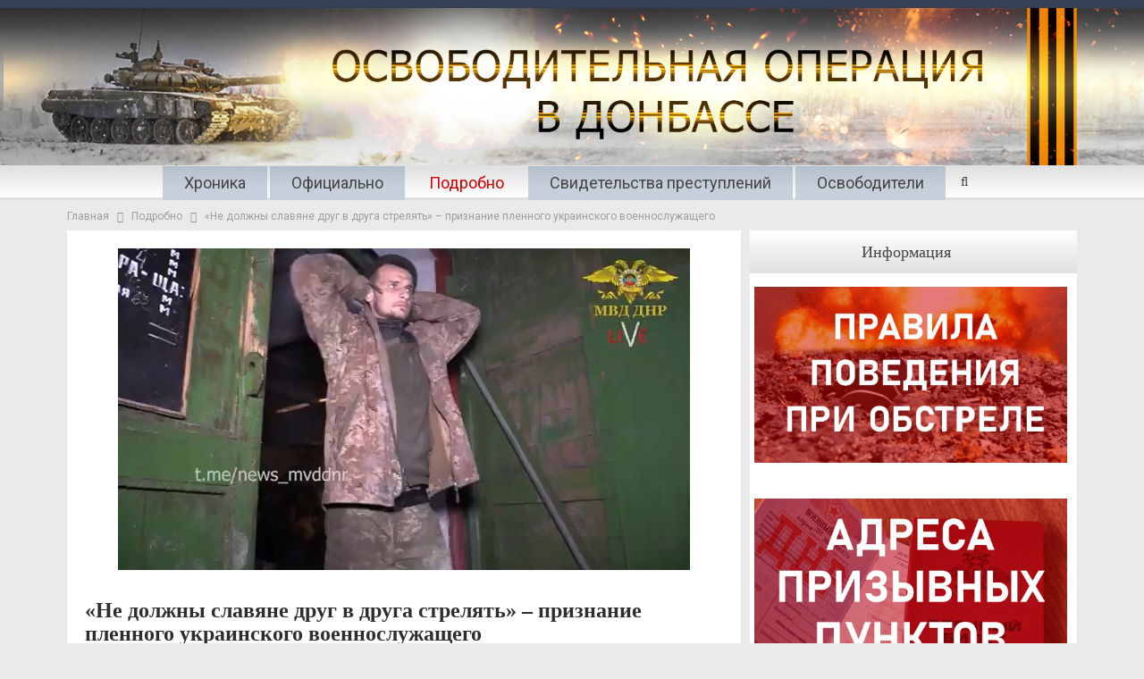

--- FILE ---
content_type: text/html; charset=UTF-8
request_url: https://www.war.denis-pushilin.ru/podrobno/ne-dolzhny-slavyane-drug-v-druga-strelyat-priznanie-plennogo-ukrainskogo-voennosluzhashhego/
body_size: 13245
content:
<!DOCTYPE html>
<!--[if IE 8]>
<html class="ie ie8" lang="ru-RU"
	prefix="og: https://ogp.me/ns#" > <![endif]-->
<!--[if IE 9]>
<html class="ie ie9" lang="ru-RU"
	prefix="og: https://ogp.me/ns#" > <![endif]-->
<!--[if gt IE 9]><!-->
<html lang="ru-RU"
	prefix="og: https://ogp.me/ns#" > <!--<![endif]-->
<head>
	<meta charset="UTF-8">
	<meta http-equiv="X-UA-Compatible" content="IE=edge">
	<meta name="viewport" content="width=device-width, initial-scale=1.0">
	<link rel="pingback" href="https://www.war.denis-pushilin.ru/xmlrpc.php"/>

	
		<!-- All in One SEO 4.1.7 -->

			<link href="https://war.denis-pushilin.ru/wp-content/plugins/beezplayerpro/player/css/classic.css" rel="stylesheet">
			<script src="https://war.denis-pushilin.ru/wp-content/plugins/beezplayerpro/player/js/video.min.js"></script>
		
		<link href="https://war.denis-pushilin.ru/wp-content/plugins/beezplayerpro/player/css/plugins/rsp.css" rel="stylesheet">
			<meta name="description" content="Сдавшиеся в плен морские пехотинцы 36-й бригады ВСУ говорят о том, что командование их предало и бросило. «Вариантов было немного, – признается топогеодезист этой бригады, – и мы решили сдаться в плен». «Боеприпасы закончились, артиллерия уже не работала, артиллерийские подразделения пошли работать как пехота, выполняли обязанности на переднем крае», – рассказывает Роман Шостак, и. о. начальника" />
		<meta name="robots" content="max-image-preview:large" />
		<link rel="canonical" href="https://www.war.denis-pushilin.ru/podrobno/ne-dolzhny-slavyane-drug-v-druga-strelyat-priznanie-plennogo-ukrainskogo-voennosluzhashhego/" />
		<meta property="og:locale" content="ru_RU" />
		<meta property="og:site_name" content="Война в Донбассе -" />
		<meta property="og:type" content="article" />
		<meta property="og:title" content="«Не должны славяне друг в друга стрелять» – признание пленного украинского военнослужащего - Война в Донбассе" />
		<meta property="og:description" content="Сдавшиеся в плен морские пехотинцы 36-й бригады ВСУ говорят о том, что командование их предало и бросило. «Вариантов было немного, – признается топогеодезист этой бригады, – и мы решили сдаться в плен». «Боеприпасы закончились, артиллерия уже не работала, артиллерийские подразделения пошли работать как пехота, выполняли обязанности на переднем крае», – рассказывает Роман Шостак, и. о. начальника" />
		<meta property="og:url" content="https://www.war.denis-pushilin.ru/podrobno/ne-dolzhny-slavyane-drug-v-druga-strelyat-priznanie-plennogo-ukrainskogo-voennosluzhashhego/" />
		<meta property="og:image" content="https://war.denis-pushilin.ru/wp-content/uploads/2022/03/WD_1200x570.jpg" />
		<meta property="og:image:secure_url" content="https://war.denis-pushilin.ru/wp-content/uploads/2022/03/WD_1200x570.jpg" />
		<meta property="og:image:width" content="1200" />
		<meta property="og:image:height" content="570" />
		<meta property="article:published_time" content="2022-04-23T10:42:46+00:00" />
		<meta property="article:modified_time" content="2022-04-23T10:42:46+00:00" />
		<meta name="twitter:card" content="summary" />
		<meta name="twitter:title" content="«Не должны славяне друг в друга стрелять» – признание пленного украинского военнослужащего - Война в Донбассе" />
		<meta name="twitter:description" content="Сдавшиеся в плен морские пехотинцы 36-й бригады ВСУ говорят о том, что командование их предало и бросило. «Вариантов было немного, – признается топогеодезист этой бригады, – и мы решили сдаться в плен». «Боеприпасы закончились, артиллерия уже не работала, артиллерийские подразделения пошли работать как пехота, выполняли обязанности на переднем крае», – рассказывает Роман Шостак, и. о. начальника" />
		<meta name="twitter:image" content="https://war.denis-pushilin.ru/wp-content/uploads/2022/03/WD_1200x570.jpg" />
		<script type="application/ld+json" class="aioseo-schema">
			{"@context":"https:\/\/schema.org","@graph":[{"@type":"WebSite","@id":"https:\/\/www.war.denis-pushilin.ru\/#website","url":"https:\/\/www.war.denis-pushilin.ru\/","name":"\u0412\u043e\u0439\u043d\u0430 \u0432 \u0414\u043e\u043d\u0431\u0430\u0441\u0441\u0435","inLanguage":"ru-RU","publisher":{"@id":"https:\/\/www.war.denis-pushilin.ru\/#organization"}},{"@type":"Organization","@id":"https:\/\/www.war.denis-pushilin.ru\/#organization","name":"\u0412\u043e\u0439\u043d\u0430 \u0432 \u0414\u043e\u043d\u0431\u0430\u0441\u0441\u0435","url":"https:\/\/www.war.denis-pushilin.ru\/"},{"@type":"BreadcrumbList","@id":"https:\/\/www.war.denis-pushilin.ru\/podrobno\/ne-dolzhny-slavyane-drug-v-druga-strelyat-priznanie-plennogo-ukrainskogo-voennosluzhashhego\/#breadcrumblist","itemListElement":[{"@type":"ListItem","@id":"https:\/\/www.war.denis-pushilin.ru\/#listItem","position":1,"item":{"@type":"WebPage","@id":"https:\/\/www.war.denis-pushilin.ru\/","name":"\u0413\u043b\u0430\u0432\u043d\u0430\u044f","description":"\u0410\u043a\u0442\u0443\u0430\u043b\u044c\u043d\u043e \u0414\u0435\u043d\u0438\u0441 \u041f\u0443\u0448\u0438\u043b\u0438\u043d \u0432 \u044d\u0444\u0438\u0440\u0435 \u0420\u0430\u0434\u0438\u043e Sputnik \u043e \u0441\u0438\u0442\u0443\u0430\u0446\u0438\u0438 \u0432 \u0440\u0435\u0433\u0438\u043e\u043d\u0435, \u043d\u043e\u0432\u044b\u0445 \u043f\u0440\u043e\u0435\u043a\u0442\u0430\u0445 \u0440\u0430\u0437\u0432\u0438\u0442\u0438\u044f, \u0443\u0447\u0430\u0441\u0442\u0438\u0438 \u0432 \u0432\u044b\u0441\u0442\u0430\u0432\u043a\u0435 \u00ab\u0420\u043e\u0441\u0441\u0438\u044f\u00bb 31.10.2023 \u0412\u043e \u0432\u0442\u043e\u0440\u043d\u0438\u043a, 31 \u0430\u0432\u0433\u0443\u0441\u0442\u0430, \u0413\u043b\u0430\u0432\u0430 \u0414\u043e\u043d\u0435\u0446\u043a\u043e\u0439 \u041d\u0430\u0440\u043e\u0434\u043d\u043e\u0439 \u0420\u0435\u0441\u043f\u0443\u0431\u043b\u0438\u043a\u0438 \u0414\u0435\u043d\u0438\u0441 \u041f\u0443\u0448\u0438\u043b\u0438\u043d \u0432 \u044d\u0444\u0438\u0440\u0435 \u0440\u0430\u0434\u0438\u043e Sputnik \u0440\u0430\u0441\u0441\u043a\u0430\u0437\u0430\u043b \u043e \u0436\u0438\u0437\u043d\u0438 \u0432 \u0440\u0435\u0433\u0438\u043e\u043d\u0435, \u043e\u0436\u0438\u0434\u0430\u043d\u0438\u044f\u0445 \u0436\u0438\u0442\u0435\u043b\u0435\u0439, \u043f\u0440\u0435\u043e\u0434\u043e\u043b\u0435\u043d\u0438\u0438 \u0442\u0440\u0443\u0434\u043d\u043e\u0441\u0442\u0435\u0439 \u0438 \u043f\u0435\u0440\u0435\u0445\u043e\u0434\u0435 \u043d\u0430 \u0440\u043e\u0441\u0441\u0438\u0439\u0441\u043a\u0438\u0435 \u043d\u043e\u0440\u043c\u044b \u0438 \u0441\u0442\u0430\u043d\u0434\u0430\u0440\u0442\u044b \u0432 \u0440\u0430\u0437\u043b\u0438\u0447\u043d\u044b\u0445 \u0441\u0444\u0435\u0440\u0430\u0445. \u00ab\u0415\u0441\u043b\u0438 \u0433\u043e\u0432\u043e\u0440\u0438\u0442\u044c \u043f\u0440\u043e","url":"https:\/\/www.war.denis-pushilin.ru\/"},"nextItem":"https:\/\/www.war.denis-pushilin.ru\/podrobno\/#listItem"},{"@type":"ListItem","@id":"https:\/\/www.war.denis-pushilin.ru\/podrobno\/#listItem","position":2,"item":{"@type":"WebPage","@id":"https:\/\/www.war.denis-pushilin.ru\/podrobno\/","name":"\u041f\u043e\u0434\u0440\u043e\u0431\u043d\u043e","description":"\u0421\u0434\u0430\u0432\u0448\u0438\u0435\u0441\u044f \u0432 \u043f\u043b\u0435\u043d \u043c\u043e\u0440\u0441\u043a\u0438\u0435 \u043f\u0435\u0445\u043e\u0442\u0438\u043d\u0446\u044b 36-\u0439 \u0431\u0440\u0438\u0433\u0430\u0434\u044b \u0412\u0421\u0423 \u0433\u043e\u0432\u043e\u0440\u044f\u0442 \u043e \u0442\u043e\u043c, \u0447\u0442\u043e \u043a\u043e\u043c\u0430\u043d\u0434\u043e\u0432\u0430\u043d\u0438\u0435 \u0438\u0445 \u043f\u0440\u0435\u0434\u0430\u043b\u043e \u0438 \u0431\u0440\u043e\u0441\u0438\u043b\u043e. \u00ab\u0412\u0430\u0440\u0438\u0430\u043d\u0442\u043e\u0432 \u0431\u044b\u043b\u043e \u043d\u0435\u043c\u043d\u043e\u0433\u043e, \u2013 \u043f\u0440\u0438\u0437\u043d\u0430\u0435\u0442\u0441\u044f \u0442\u043e\u043f\u043e\u0433\u0435\u043e\u0434\u0435\u0437\u0438\u0441\u0442 \u044d\u0442\u043e\u0439 \u0431\u0440\u0438\u0433\u0430\u0434\u044b, \u2013 \u0438 \u043c\u044b \u0440\u0435\u0448\u0438\u043b\u0438 \u0441\u0434\u0430\u0442\u044c\u0441\u044f \u0432 \u043f\u043b\u0435\u043d\u00bb. \u00ab\u0411\u043e\u0435\u043f\u0440\u0438\u043f\u0430\u0441\u044b \u0437\u0430\u043a\u043e\u043d\u0447\u0438\u043b\u0438\u0441\u044c, \u0430\u0440\u0442\u0438\u043b\u043b\u0435\u0440\u0438\u044f \u0443\u0436\u0435 \u043d\u0435 \u0440\u0430\u0431\u043e\u0442\u0430\u043b\u0430, \u0430\u0440\u0442\u0438\u043b\u043b\u0435\u0440\u0438\u0439\u0441\u043a\u0438\u0435 \u043f\u043e\u0434\u0440\u0430\u0437\u0434\u0435\u043b\u0435\u043d\u0438\u044f \u043f\u043e\u0448\u043b\u0438 \u0440\u0430\u0431\u043e\u0442\u0430\u0442\u044c \u043a\u0430\u043a \u043f\u0435\u0445\u043e\u0442\u0430, \u0432\u044b\u043f\u043e\u043b\u043d\u044f\u043b\u0438 \u043e\u0431\u044f\u0437\u0430\u043d\u043d\u043e\u0441\u0442\u0438 \u043d\u0430 \u043f\u0435\u0440\u0435\u0434\u043d\u0435\u043c \u043a\u0440\u0430\u0435\u00bb, \u2013 \u0440\u0430\u0441\u0441\u043a\u0430\u0437\u044b\u0432\u0430\u0435\u0442 \u0420\u043e\u043c\u0430\u043d \u0428\u043e\u0441\u0442\u0430\u043a, \u0438. \u043e. \u043d\u0430\u0447\u0430\u043b\u044c\u043d\u0438\u043a\u0430","url":"https:\/\/www.war.denis-pushilin.ru\/podrobno\/"},"nextItem":"https:\/\/www.war.denis-pushilin.ru\/podrobno\/ne-dolzhny-slavyane-drug-v-druga-strelyat-priznanie-plennogo-ukrainskogo-voennosluzhashhego\/#listItem","previousItem":"https:\/\/www.war.denis-pushilin.ru\/#listItem"},{"@type":"ListItem","@id":"https:\/\/www.war.denis-pushilin.ru\/podrobno\/ne-dolzhny-slavyane-drug-v-druga-strelyat-priznanie-plennogo-ukrainskogo-voennosluzhashhego\/#listItem","position":3,"item":{"@type":"WebPage","@id":"https:\/\/www.war.denis-pushilin.ru\/podrobno\/ne-dolzhny-slavyane-drug-v-druga-strelyat-priznanie-plennogo-ukrainskogo-voennosluzhashhego\/","name":"\u00ab\u041d\u0435 \u0434\u043e\u043b\u0436\u043d\u044b \u0441\u043b\u0430\u0432\u044f\u043d\u0435 \u0434\u0440\u0443\u0433 \u0432 \u0434\u0440\u0443\u0433\u0430 \u0441\u0442\u0440\u0435\u043b\u044f\u0442\u044c\u00bb \u2013 \u043f\u0440\u0438\u0437\u043d\u0430\u043d\u0438\u0435 \u043f\u043b\u0435\u043d\u043d\u043e\u0433\u043e \u0443\u043a\u0440\u0430\u0438\u043d\u0441\u043a\u043e\u0433\u043e \u0432\u043e\u0435\u043d\u043d\u043e\u0441\u043b\u0443\u0436\u0430\u0449\u0435\u0433\u043e","description":"\u0421\u0434\u0430\u0432\u0448\u0438\u0435\u0441\u044f \u0432 \u043f\u043b\u0435\u043d \u043c\u043e\u0440\u0441\u043a\u0438\u0435 \u043f\u0435\u0445\u043e\u0442\u0438\u043d\u0446\u044b 36-\u0439 \u0431\u0440\u0438\u0433\u0430\u0434\u044b \u0412\u0421\u0423 \u0433\u043e\u0432\u043e\u0440\u044f\u0442 \u043e \u0442\u043e\u043c, \u0447\u0442\u043e \u043a\u043e\u043c\u0430\u043d\u0434\u043e\u0432\u0430\u043d\u0438\u0435 \u0438\u0445 \u043f\u0440\u0435\u0434\u0430\u043b\u043e \u0438 \u0431\u0440\u043e\u0441\u0438\u043b\u043e. \u00ab\u0412\u0430\u0440\u0438\u0430\u043d\u0442\u043e\u0432 \u0431\u044b\u043b\u043e \u043d\u0435\u043c\u043d\u043e\u0433\u043e, \u2013 \u043f\u0440\u0438\u0437\u043d\u0430\u0435\u0442\u0441\u044f \u0442\u043e\u043f\u043e\u0433\u0435\u043e\u0434\u0435\u0437\u0438\u0441\u0442 \u044d\u0442\u043e\u0439 \u0431\u0440\u0438\u0433\u0430\u0434\u044b, \u2013 \u0438 \u043c\u044b \u0440\u0435\u0448\u0438\u043b\u0438 \u0441\u0434\u0430\u0442\u044c\u0441\u044f \u0432 \u043f\u043b\u0435\u043d\u00bb. \u00ab\u0411\u043e\u0435\u043f\u0440\u0438\u043f\u0430\u0441\u044b \u0437\u0430\u043a\u043e\u043d\u0447\u0438\u043b\u0438\u0441\u044c, \u0430\u0440\u0442\u0438\u043b\u043b\u0435\u0440\u0438\u044f \u0443\u0436\u0435 \u043d\u0435 \u0440\u0430\u0431\u043e\u0442\u0430\u043b\u0430, \u0430\u0440\u0442\u0438\u043b\u043b\u0435\u0440\u0438\u0439\u0441\u043a\u0438\u0435 \u043f\u043e\u0434\u0440\u0430\u0437\u0434\u0435\u043b\u0435\u043d\u0438\u044f \u043f\u043e\u0448\u043b\u0438 \u0440\u0430\u0431\u043e\u0442\u0430\u0442\u044c \u043a\u0430\u043a \u043f\u0435\u0445\u043e\u0442\u0430, \u0432\u044b\u043f\u043e\u043b\u043d\u044f\u043b\u0438 \u043e\u0431\u044f\u0437\u0430\u043d\u043d\u043e\u0441\u0442\u0438 \u043d\u0430 \u043f\u0435\u0440\u0435\u0434\u043d\u0435\u043c \u043a\u0440\u0430\u0435\u00bb, \u2013 \u0440\u0430\u0441\u0441\u043a\u0430\u0437\u044b\u0432\u0430\u0435\u0442 \u0420\u043e\u043c\u0430\u043d \u0428\u043e\u0441\u0442\u0430\u043a, \u0438. \u043e. \u043d\u0430\u0447\u0430\u043b\u044c\u043d\u0438\u043a\u0430","url":"https:\/\/www.war.denis-pushilin.ru\/podrobno\/ne-dolzhny-slavyane-drug-v-druga-strelyat-priznanie-plennogo-ukrainskogo-voennosluzhashhego\/"},"previousItem":"https:\/\/www.war.denis-pushilin.ru\/podrobno\/#listItem"}]},{"@type":"Person","@id":"https:\/\/www.war.denis-pushilin.ru\/author\/bvv\/#author","url":"https:\/\/www.war.denis-pushilin.ru\/author\/bvv\/","name":"bvv"},{"@type":"WebPage","@id":"https:\/\/www.war.denis-pushilin.ru\/podrobno\/ne-dolzhny-slavyane-drug-v-druga-strelyat-priznanie-plennogo-ukrainskogo-voennosluzhashhego\/#webpage","url":"https:\/\/www.war.denis-pushilin.ru\/podrobno\/ne-dolzhny-slavyane-drug-v-druga-strelyat-priznanie-plennogo-ukrainskogo-voennosluzhashhego\/","name":"\u00ab\u041d\u0435 \u0434\u043e\u043b\u0436\u043d\u044b \u0441\u043b\u0430\u0432\u044f\u043d\u0435 \u0434\u0440\u0443\u0433 \u0432 \u0434\u0440\u0443\u0433\u0430 \u0441\u0442\u0440\u0435\u043b\u044f\u0442\u044c\u00bb \u2013 \u043f\u0440\u0438\u0437\u043d\u0430\u043d\u0438\u0435 \u043f\u043b\u0435\u043d\u043d\u043e\u0433\u043e \u0443\u043a\u0440\u0430\u0438\u043d\u0441\u043a\u043e\u0433\u043e \u0432\u043e\u0435\u043d\u043d\u043e\u0441\u043b\u0443\u0436\u0430\u0449\u0435\u0433\u043e - \u0412\u043e\u0439\u043d\u0430 \u0432 \u0414\u043e\u043d\u0431\u0430\u0441\u0441\u0435","description":"\u0421\u0434\u0430\u0432\u0448\u0438\u0435\u0441\u044f \u0432 \u043f\u043b\u0435\u043d \u043c\u043e\u0440\u0441\u043a\u0438\u0435 \u043f\u0435\u0445\u043e\u0442\u0438\u043d\u0446\u044b 36-\u0439 \u0431\u0440\u0438\u0433\u0430\u0434\u044b \u0412\u0421\u0423 \u0433\u043e\u0432\u043e\u0440\u044f\u0442 \u043e \u0442\u043e\u043c, \u0447\u0442\u043e \u043a\u043e\u043c\u0430\u043d\u0434\u043e\u0432\u0430\u043d\u0438\u0435 \u0438\u0445 \u043f\u0440\u0435\u0434\u0430\u043b\u043e \u0438 \u0431\u0440\u043e\u0441\u0438\u043b\u043e. \u00ab\u0412\u0430\u0440\u0438\u0430\u043d\u0442\u043e\u0432 \u0431\u044b\u043b\u043e \u043d\u0435\u043c\u043d\u043e\u0433\u043e, \u2013 \u043f\u0440\u0438\u0437\u043d\u0430\u0435\u0442\u0441\u044f \u0442\u043e\u043f\u043e\u0433\u0435\u043e\u0434\u0435\u0437\u0438\u0441\u0442 \u044d\u0442\u043e\u0439 \u0431\u0440\u0438\u0433\u0430\u0434\u044b, \u2013 \u0438 \u043c\u044b \u0440\u0435\u0448\u0438\u043b\u0438 \u0441\u0434\u0430\u0442\u044c\u0441\u044f \u0432 \u043f\u043b\u0435\u043d\u00bb. \u00ab\u0411\u043e\u0435\u043f\u0440\u0438\u043f\u0430\u0441\u044b \u0437\u0430\u043a\u043e\u043d\u0447\u0438\u043b\u0438\u0441\u044c, \u0430\u0440\u0442\u0438\u043b\u043b\u0435\u0440\u0438\u044f \u0443\u0436\u0435 \u043d\u0435 \u0440\u0430\u0431\u043e\u0442\u0430\u043b\u0430, \u0430\u0440\u0442\u0438\u043b\u043b\u0435\u0440\u0438\u0439\u0441\u043a\u0438\u0435 \u043f\u043e\u0434\u0440\u0430\u0437\u0434\u0435\u043b\u0435\u043d\u0438\u044f \u043f\u043e\u0448\u043b\u0438 \u0440\u0430\u0431\u043e\u0442\u0430\u0442\u044c \u043a\u0430\u043a \u043f\u0435\u0445\u043e\u0442\u0430, \u0432\u044b\u043f\u043e\u043b\u043d\u044f\u043b\u0438 \u043e\u0431\u044f\u0437\u0430\u043d\u043d\u043e\u0441\u0442\u0438 \u043d\u0430 \u043f\u0435\u0440\u0435\u0434\u043d\u0435\u043c \u043a\u0440\u0430\u0435\u00bb, \u2013 \u0440\u0430\u0441\u0441\u043a\u0430\u0437\u044b\u0432\u0430\u0435\u0442 \u0420\u043e\u043c\u0430\u043d \u0428\u043e\u0441\u0442\u0430\u043a, \u0438. \u043e. \u043d\u0430\u0447\u0430\u043b\u044c\u043d\u0438\u043a\u0430","inLanguage":"ru-RU","isPartOf":{"@id":"https:\/\/www.war.denis-pushilin.ru\/#website"},"breadcrumb":{"@id":"https:\/\/www.war.denis-pushilin.ru\/podrobno\/ne-dolzhny-slavyane-drug-v-druga-strelyat-priznanie-plennogo-ukrainskogo-voennosluzhashhego\/#breadcrumblist"},"author":"https:\/\/www.war.denis-pushilin.ru\/author\/bvv\/#author","creator":"https:\/\/www.war.denis-pushilin.ru\/author\/bvv\/#author","image":{"@type":"ImageObject","@id":"https:\/\/www.war.denis-pushilin.ru\/#mainImage","url":"https:\/\/war.denis-pushilin.ru\/wp-content\/uploads\/2022\/04\/23_4.jpg","width":640,"height":360},"primaryImageOfPage":{"@id":"https:\/\/www.war.denis-pushilin.ru\/podrobno\/ne-dolzhny-slavyane-drug-v-druga-strelyat-priznanie-plennogo-ukrainskogo-voennosluzhashhego\/#mainImage"},"datePublished":"2022-04-23T10:42:46+03:00","dateModified":"2022-04-23T10:42:46+03:00"},{"@type":"BlogPosting","@id":"https:\/\/www.war.denis-pushilin.ru\/podrobno\/ne-dolzhny-slavyane-drug-v-druga-strelyat-priznanie-plennogo-ukrainskogo-voennosluzhashhego\/#blogposting","name":"\u00ab\u041d\u0435 \u0434\u043e\u043b\u0436\u043d\u044b \u0441\u043b\u0430\u0432\u044f\u043d\u0435 \u0434\u0440\u0443\u0433 \u0432 \u0434\u0440\u0443\u0433\u0430 \u0441\u0442\u0440\u0435\u043b\u044f\u0442\u044c\u00bb \u2013 \u043f\u0440\u0438\u0437\u043d\u0430\u043d\u0438\u0435 \u043f\u043b\u0435\u043d\u043d\u043e\u0433\u043e \u0443\u043a\u0440\u0430\u0438\u043d\u0441\u043a\u043e\u0433\u043e \u0432\u043e\u0435\u043d\u043d\u043e\u0441\u043b\u0443\u0436\u0430\u0449\u0435\u0433\u043e - \u0412\u043e\u0439\u043d\u0430 \u0432 \u0414\u043e\u043d\u0431\u0430\u0441\u0441\u0435","description":"\u0421\u0434\u0430\u0432\u0448\u0438\u0435\u0441\u044f \u0432 \u043f\u043b\u0435\u043d \u043c\u043e\u0440\u0441\u043a\u0438\u0435 \u043f\u0435\u0445\u043e\u0442\u0438\u043d\u0446\u044b 36-\u0439 \u0431\u0440\u0438\u0433\u0430\u0434\u044b \u0412\u0421\u0423 \u0433\u043e\u0432\u043e\u0440\u044f\u0442 \u043e \u0442\u043e\u043c, \u0447\u0442\u043e \u043a\u043e\u043c\u0430\u043d\u0434\u043e\u0432\u0430\u043d\u0438\u0435 \u0438\u0445 \u043f\u0440\u0435\u0434\u0430\u043b\u043e \u0438 \u0431\u0440\u043e\u0441\u0438\u043b\u043e. \u00ab\u0412\u0430\u0440\u0438\u0430\u043d\u0442\u043e\u0432 \u0431\u044b\u043b\u043e \u043d\u0435\u043c\u043d\u043e\u0433\u043e, \u2013 \u043f\u0440\u0438\u0437\u043d\u0430\u0435\u0442\u0441\u044f \u0442\u043e\u043f\u043e\u0433\u0435\u043e\u0434\u0435\u0437\u0438\u0441\u0442 \u044d\u0442\u043e\u0439 \u0431\u0440\u0438\u0433\u0430\u0434\u044b, \u2013 \u0438 \u043c\u044b \u0440\u0435\u0448\u0438\u043b\u0438 \u0441\u0434\u0430\u0442\u044c\u0441\u044f \u0432 \u043f\u043b\u0435\u043d\u00bb. \u00ab\u0411\u043e\u0435\u043f\u0440\u0438\u043f\u0430\u0441\u044b \u0437\u0430\u043a\u043e\u043d\u0447\u0438\u043b\u0438\u0441\u044c, \u0430\u0440\u0442\u0438\u043b\u043b\u0435\u0440\u0438\u044f \u0443\u0436\u0435 \u043d\u0435 \u0440\u0430\u0431\u043e\u0442\u0430\u043b\u0430, \u0430\u0440\u0442\u0438\u043b\u043b\u0435\u0440\u0438\u0439\u0441\u043a\u0438\u0435 \u043f\u043e\u0434\u0440\u0430\u0437\u0434\u0435\u043b\u0435\u043d\u0438\u044f \u043f\u043e\u0448\u043b\u0438 \u0440\u0430\u0431\u043e\u0442\u0430\u0442\u044c \u043a\u0430\u043a \u043f\u0435\u0445\u043e\u0442\u0430, \u0432\u044b\u043f\u043e\u043b\u043d\u044f\u043b\u0438 \u043e\u0431\u044f\u0437\u0430\u043d\u043d\u043e\u0441\u0442\u0438 \u043d\u0430 \u043f\u0435\u0440\u0435\u0434\u043d\u0435\u043c \u043a\u0440\u0430\u0435\u00bb, \u2013 \u0440\u0430\u0441\u0441\u043a\u0430\u0437\u044b\u0432\u0430\u0435\u0442 \u0420\u043e\u043c\u0430\u043d \u0428\u043e\u0441\u0442\u0430\u043a, \u0438. \u043e. \u043d\u0430\u0447\u0430\u043b\u044c\u043d\u0438\u043a\u0430","inLanguage":"ru-RU","headline":"\u00ab\u041d\u0435 \u0434\u043e\u043b\u0436\u043d\u044b \u0441\u043b\u0430\u0432\u044f\u043d\u0435 \u0434\u0440\u0443\u0433 \u0432 \u0434\u0440\u0443\u0433\u0430 \u0441\u0442\u0440\u0435\u043b\u044f\u0442\u044c\u00bb \u2013 \u043f\u0440\u0438\u0437\u043d\u0430\u043d\u0438\u0435 \u043f\u043b\u0435\u043d\u043d\u043e\u0433\u043e \u0443\u043a\u0440\u0430\u0438\u043d\u0441\u043a\u043e\u0433\u043e \u0432\u043e\u0435\u043d\u043d\u043e\u0441\u043b\u0443\u0436\u0430\u0449\u0435\u0433\u043e","author":{"@id":"https:\/\/www.war.denis-pushilin.ru\/author\/bvv\/#author"},"publisher":{"@id":"https:\/\/www.war.denis-pushilin.ru\/#organization"},"datePublished":"2022-04-23T10:42:46+03:00","dateModified":"2022-04-23T10:42:46+03:00","articleSection":"\u041f\u043e\u0434\u0440\u043e\u0431\u043d\u043e","mainEntityOfPage":{"@id":"https:\/\/www.war.denis-pushilin.ru\/podrobno\/ne-dolzhny-slavyane-drug-v-druga-strelyat-priznanie-plennogo-ukrainskogo-voennosluzhashhego\/#webpage"},"isPartOf":{"@id":"https:\/\/www.war.denis-pushilin.ru\/podrobno\/ne-dolzhny-slavyane-drug-v-druga-strelyat-priznanie-plennogo-ukrainskogo-voennosluzhashhego\/#webpage"},"image":{"@type":"ImageObject","@id":"https:\/\/www.war.denis-pushilin.ru\/#articleImage","url":"https:\/\/war.denis-pushilin.ru\/wp-content\/uploads\/2022\/04\/23_4.jpg","width":640,"height":360}}]}
		</script>
		<!-- All in One SEO -->


	<!-- This site is optimized with the Yoast SEO plugin v18.1 - https://yoast.com/wordpress/plugins/seo/ -->
	<title>«Не должны славяне друг в друга стрелять» – признание пленного украинского военнослужащего - Война в Донбассе</title>
	<link rel="canonical" href="https://war.denis-pushilin.ru/podrobno/ne-dolzhny-slavyane-drug-v-druga-strelyat-priznanie-plennogo-ukrainskogo-voennosluzhashhego/" />
	<meta property="og:locale" content="ru_RU" />
	<meta property="og:type" content="article" />
	<meta property="og:title" content="«Не должны славяне друг в друга стрелять» – признание пленного украинского военнослужащего - Война в Донбассе" />
	<meta property="og:description" content="Сдавшиеся в плен морские пехотинцы 36-й бригады ВСУ говорят о том, что командование их предало и бросило. «Вариантов было немного, – признается топогеодезист этой бригады, – и мы решили сдаться в плен». «Боеприпасы закончились, артиллерия уже не работала, артиллерийские подразделения пошли работать как пехота, выполняли обязанности на переднем крае», – рассказывает Роман Шостак, и. о. начальника [&hellip;]" />
	<meta property="og:url" content="https://war.denis-pushilin.ru/podrobno/ne-dolzhny-slavyane-drug-v-druga-strelyat-priznanie-plennogo-ukrainskogo-voennosluzhashhego/" />
	<meta property="og:site_name" content="Война в Донбассе" />
	<meta property="article:published_time" content="2022-04-23T10:42:46+00:00" />
	<meta property="og:image" content="https://war.denis-pushilin.ru/wp-content/uploads/2022/04/23_4.jpg" />
	<meta property="og:image:width" content="640" />
	<meta property="og:image:height" content="360" />
	<meta property="og:image:type" content="image/jpeg" />
	<meta name="twitter:card" content="summary_large_image" />
	<meta name="twitter:label1" content="Написано автором" />
	<meta name="twitter:data1" content="bvv" />
	<meta name="twitter:label2" content="Примерное время для чтения" />
	<meta name="twitter:data2" content="1 минута" />
	<script type="application/ld+json" class="yoast-schema-graph">{"@context":"https://schema.org","@graph":[{"@type":"WebSite","@id":"https://war.denis-pushilin.ru/#website","url":"https://war.denis-pushilin.ru/","name":"Война в Донбассе","description":"","potentialAction":[{"@type":"SearchAction","target":{"@type":"EntryPoint","urlTemplate":"https://war.denis-pushilin.ru/?s={search_term_string}"},"query-input":"required name=search_term_string"}],"inLanguage":"ru-RU"},{"@type":"ImageObject","@id":"https://war.denis-pushilin.ru/podrobno/ne-dolzhny-slavyane-drug-v-druga-strelyat-priznanie-plennogo-ukrainskogo-voennosluzhashhego/#primaryimage","inLanguage":"ru-RU","url":"https://war.denis-pushilin.ru/wp-content/uploads/2022/04/23_4.jpg","contentUrl":"https://war.denis-pushilin.ru/wp-content/uploads/2022/04/23_4.jpg","width":640,"height":360},{"@type":"WebPage","@id":"https://war.denis-pushilin.ru/podrobno/ne-dolzhny-slavyane-drug-v-druga-strelyat-priznanie-plennogo-ukrainskogo-voennosluzhashhego/#webpage","url":"https://war.denis-pushilin.ru/podrobno/ne-dolzhny-slavyane-drug-v-druga-strelyat-priznanie-plennogo-ukrainskogo-voennosluzhashhego/","name":"«Не должны славяне друг в друга стрелять» – признание пленного украинского военнослужащего - Война в Донбассе","isPartOf":{"@id":"https://war.denis-pushilin.ru/#website"},"primaryImageOfPage":{"@id":"https://war.denis-pushilin.ru/podrobno/ne-dolzhny-slavyane-drug-v-druga-strelyat-priznanie-plennogo-ukrainskogo-voennosluzhashhego/#primaryimage"},"datePublished":"2022-04-23T10:42:46+00:00","dateModified":"2022-04-23T10:42:46+00:00","author":{"@id":"https://war.denis-pushilin.ru/#/schema/person/11a9ac43657a60a4f229d93b00624695"},"breadcrumb":{"@id":"https://war.denis-pushilin.ru/podrobno/ne-dolzhny-slavyane-drug-v-druga-strelyat-priznanie-plennogo-ukrainskogo-voennosluzhashhego/#breadcrumb"},"inLanguage":"ru-RU","potentialAction":[{"@type":"ReadAction","target":["https://war.denis-pushilin.ru/podrobno/ne-dolzhny-slavyane-drug-v-druga-strelyat-priznanie-plennogo-ukrainskogo-voennosluzhashhego/"]}]},{"@type":"BreadcrumbList","@id":"https://war.denis-pushilin.ru/podrobno/ne-dolzhny-slavyane-drug-v-druga-strelyat-priznanie-plennogo-ukrainskogo-voennosluzhashhego/#breadcrumb","itemListElement":[{"@type":"ListItem","position":1,"name":"Главная страница","item":"https://war.denis-pushilin.ru/"},{"@type":"ListItem","position":2,"name":"«Не должны славяне друг в друга стрелять» – признание пленного украинского военнослужащего"}]},{"@type":"Person","@id":"https://war.denis-pushilin.ru/#/schema/person/11a9ac43657a60a4f229d93b00624695","name":"bvv"}]}</script>
	<!-- / Yoast SEO plugin. -->


<link rel='dns-prefetch' href='//fonts.googleapis.com' />
<link rel='dns-prefetch' href='//s.w.org' />
<link rel="alternate" type="application/rss+xml" title="Война в Донбассе &raquo; Лента" href="https://www.war.denis-pushilin.ru/feed/" />
<link rel="alternate" type="application/rss+xml" title="Война в Донбассе &raquo; Лента комментариев" href="https://www.war.denis-pushilin.ru/comments/feed/" />
<script type="text/javascript">
window._wpemojiSettings = {"baseUrl":"https:\/\/s.w.org\/images\/core\/emoji\/13.1.0\/72x72\/","ext":".png","svgUrl":"https:\/\/s.w.org\/images\/core\/emoji\/13.1.0\/svg\/","svgExt":".svg","source":{"concatemoji":"https:\/\/www.war.denis-pushilin.ru\/wp-includes\/js\/wp-emoji-release.min.js?ver=e0b1f95609aeac64a8352fe8f23ffdf8"}};
/*! This file is auto-generated */
!function(e,a,t){var n,r,o,i=a.createElement("canvas"),p=i.getContext&&i.getContext("2d");function s(e,t){var a=String.fromCharCode;p.clearRect(0,0,i.width,i.height),p.fillText(a.apply(this,e),0,0);e=i.toDataURL();return p.clearRect(0,0,i.width,i.height),p.fillText(a.apply(this,t),0,0),e===i.toDataURL()}function c(e){var t=a.createElement("script");t.src=e,t.defer=t.type="text/javascript",a.getElementsByTagName("head")[0].appendChild(t)}for(o=Array("flag","emoji"),t.supports={everything:!0,everythingExceptFlag:!0},r=0;r<o.length;r++)t.supports[o[r]]=function(e){if(!p||!p.fillText)return!1;switch(p.textBaseline="top",p.font="600 32px Arial",e){case"flag":return s([127987,65039,8205,9895,65039],[127987,65039,8203,9895,65039])?!1:!s([55356,56826,55356,56819],[55356,56826,8203,55356,56819])&&!s([55356,57332,56128,56423,56128,56418,56128,56421,56128,56430,56128,56423,56128,56447],[55356,57332,8203,56128,56423,8203,56128,56418,8203,56128,56421,8203,56128,56430,8203,56128,56423,8203,56128,56447]);case"emoji":return!s([10084,65039,8205,55357,56613],[10084,65039,8203,55357,56613])}return!1}(o[r]),t.supports.everything=t.supports.everything&&t.supports[o[r]],"flag"!==o[r]&&(t.supports.everythingExceptFlag=t.supports.everythingExceptFlag&&t.supports[o[r]]);t.supports.everythingExceptFlag=t.supports.everythingExceptFlag&&!t.supports.flag,t.DOMReady=!1,t.readyCallback=function(){t.DOMReady=!0},t.supports.everything||(n=function(){t.readyCallback()},a.addEventListener?(a.addEventListener("DOMContentLoaded",n,!1),e.addEventListener("load",n,!1)):(e.attachEvent("onload",n),a.attachEvent("onreadystatechange",function(){"complete"===a.readyState&&t.readyCallback()})),(n=t.source||{}).concatemoji?c(n.concatemoji):n.wpemoji&&n.twemoji&&(c(n.twemoji),c(n.wpemoji)))}(window,document,window._wpemojiSettings);
</script>
<style type="text/css">
img.wp-smiley,
img.emoji {
	display: inline !important;
	border: none !important;
	box-shadow: none !important;
	height: 1em !important;
	width: 1em !important;
	margin: 0 0.07em !important;
	vertical-align: -0.1em !important;
	background: none !important;
	padding: 0 !important;
}
</style>
	<link rel='stylesheet' id='fotorama.css-css'  href='https://war.denis-pushilin.ru/wp-content/plugins/fotorama/fotorama.css?ver=e0b1f95609aeac64a8352fe8f23ffdf8' type='text/css' media='all' />
<link rel='stylesheet' id='fotorama-wp.css-css'  href='https://war.denis-pushilin.ru/wp-content/plugins/fotorama/fotorama-wp.css?ver=e0b1f95609aeac64a8352fe8f23ffdf8' type='text/css' media='all' />
<link rel='stylesheet' id='bf-slick-css'  href='https://war.denis-pushilin.ru/wp-content/plugins/better-social-counter/includes/libs/better-framework/assets/css/slick.min.css?ver=3.5.0' type='text/css' media='all' />
<link rel='stylesheet' id='wp-block-library-css'  href='https://war.denis-pushilin.ru/wp-includes/css/dist/block-library/style.min.css?ver=e0b1f95609aeac64a8352fe8f23ffdf8' type='text/css' media='all' />
<style id='global-styles-inline-css' type='text/css'>
body{--wp--preset--color--black: #000000;--wp--preset--color--cyan-bluish-gray: #abb8c3;--wp--preset--color--white: #ffffff;--wp--preset--color--pale-pink: #f78da7;--wp--preset--color--vivid-red: #cf2e2e;--wp--preset--color--luminous-vivid-orange: #ff6900;--wp--preset--color--luminous-vivid-amber: #fcb900;--wp--preset--color--light-green-cyan: #7bdcb5;--wp--preset--color--vivid-green-cyan: #00d084;--wp--preset--color--pale-cyan-blue: #8ed1fc;--wp--preset--color--vivid-cyan-blue: #0693e3;--wp--preset--color--vivid-purple: #9b51e0;--wp--preset--gradient--vivid-cyan-blue-to-vivid-purple: linear-gradient(135deg,rgba(6,147,227,1) 0%,rgb(155,81,224) 100%);--wp--preset--gradient--light-green-cyan-to-vivid-green-cyan: linear-gradient(135deg,rgb(122,220,180) 0%,rgb(0,208,130) 100%);--wp--preset--gradient--luminous-vivid-amber-to-luminous-vivid-orange: linear-gradient(135deg,rgba(252,185,0,1) 0%,rgba(255,105,0,1) 100%);--wp--preset--gradient--luminous-vivid-orange-to-vivid-red: linear-gradient(135deg,rgba(255,105,0,1) 0%,rgb(207,46,46) 100%);--wp--preset--gradient--very-light-gray-to-cyan-bluish-gray: linear-gradient(135deg,rgb(238,238,238) 0%,rgb(169,184,195) 100%);--wp--preset--gradient--cool-to-warm-spectrum: linear-gradient(135deg,rgb(74,234,220) 0%,rgb(151,120,209) 20%,rgb(207,42,186) 40%,rgb(238,44,130) 60%,rgb(251,105,98) 80%,rgb(254,248,76) 100%);--wp--preset--gradient--blush-light-purple: linear-gradient(135deg,rgb(255,206,236) 0%,rgb(152,150,240) 100%);--wp--preset--gradient--blush-bordeaux: linear-gradient(135deg,rgb(254,205,165) 0%,rgb(254,45,45) 50%,rgb(107,0,62) 100%);--wp--preset--gradient--luminous-dusk: linear-gradient(135deg,rgb(255,203,112) 0%,rgb(199,81,192) 50%,rgb(65,88,208) 100%);--wp--preset--gradient--pale-ocean: linear-gradient(135deg,rgb(255,245,203) 0%,rgb(182,227,212) 50%,rgb(51,167,181) 100%);--wp--preset--gradient--electric-grass: linear-gradient(135deg,rgb(202,248,128) 0%,rgb(113,206,126) 100%);--wp--preset--gradient--midnight: linear-gradient(135deg,rgb(2,3,129) 0%,rgb(40,116,252) 100%);--wp--preset--duotone--dark-grayscale: url('#wp-duotone-dark-grayscale');--wp--preset--duotone--grayscale: url('#wp-duotone-grayscale');--wp--preset--duotone--purple-yellow: url('#wp-duotone-purple-yellow');--wp--preset--duotone--blue-red: url('#wp-duotone-blue-red');--wp--preset--duotone--midnight: url('#wp-duotone-midnight');--wp--preset--duotone--magenta-yellow: url('#wp-duotone-magenta-yellow');--wp--preset--duotone--purple-green: url('#wp-duotone-purple-green');--wp--preset--duotone--blue-orange: url('#wp-duotone-blue-orange');--wp--preset--font-size--small: 13px;--wp--preset--font-size--medium: 20px;--wp--preset--font-size--large: 36px;--wp--preset--font-size--x-large: 42px;}.has-black-color{color: var(--wp--preset--color--black) !important;}.has-cyan-bluish-gray-color{color: var(--wp--preset--color--cyan-bluish-gray) !important;}.has-white-color{color: var(--wp--preset--color--white) !important;}.has-pale-pink-color{color: var(--wp--preset--color--pale-pink) !important;}.has-vivid-red-color{color: var(--wp--preset--color--vivid-red) !important;}.has-luminous-vivid-orange-color{color: var(--wp--preset--color--luminous-vivid-orange) !important;}.has-luminous-vivid-amber-color{color: var(--wp--preset--color--luminous-vivid-amber) !important;}.has-light-green-cyan-color{color: var(--wp--preset--color--light-green-cyan) !important;}.has-vivid-green-cyan-color{color: var(--wp--preset--color--vivid-green-cyan) !important;}.has-pale-cyan-blue-color{color: var(--wp--preset--color--pale-cyan-blue) !important;}.has-vivid-cyan-blue-color{color: var(--wp--preset--color--vivid-cyan-blue) !important;}.has-vivid-purple-color{color: var(--wp--preset--color--vivid-purple) !important;}.has-black-background-color{background-color: var(--wp--preset--color--black) !important;}.has-cyan-bluish-gray-background-color{background-color: var(--wp--preset--color--cyan-bluish-gray) !important;}.has-white-background-color{background-color: var(--wp--preset--color--white) !important;}.has-pale-pink-background-color{background-color: var(--wp--preset--color--pale-pink) !important;}.has-vivid-red-background-color{background-color: var(--wp--preset--color--vivid-red) !important;}.has-luminous-vivid-orange-background-color{background-color: var(--wp--preset--color--luminous-vivid-orange) !important;}.has-luminous-vivid-amber-background-color{background-color: var(--wp--preset--color--luminous-vivid-amber) !important;}.has-light-green-cyan-background-color{background-color: var(--wp--preset--color--light-green-cyan) !important;}.has-vivid-green-cyan-background-color{background-color: var(--wp--preset--color--vivid-green-cyan) !important;}.has-pale-cyan-blue-background-color{background-color: var(--wp--preset--color--pale-cyan-blue) !important;}.has-vivid-cyan-blue-background-color{background-color: var(--wp--preset--color--vivid-cyan-blue) !important;}.has-vivid-purple-background-color{background-color: var(--wp--preset--color--vivid-purple) !important;}.has-black-border-color{border-color: var(--wp--preset--color--black) !important;}.has-cyan-bluish-gray-border-color{border-color: var(--wp--preset--color--cyan-bluish-gray) !important;}.has-white-border-color{border-color: var(--wp--preset--color--white) !important;}.has-pale-pink-border-color{border-color: var(--wp--preset--color--pale-pink) !important;}.has-vivid-red-border-color{border-color: var(--wp--preset--color--vivid-red) !important;}.has-luminous-vivid-orange-border-color{border-color: var(--wp--preset--color--luminous-vivid-orange) !important;}.has-luminous-vivid-amber-border-color{border-color: var(--wp--preset--color--luminous-vivid-amber) !important;}.has-light-green-cyan-border-color{border-color: var(--wp--preset--color--light-green-cyan) !important;}.has-vivid-green-cyan-border-color{border-color: var(--wp--preset--color--vivid-green-cyan) !important;}.has-pale-cyan-blue-border-color{border-color: var(--wp--preset--color--pale-cyan-blue) !important;}.has-vivid-cyan-blue-border-color{border-color: var(--wp--preset--color--vivid-cyan-blue) !important;}.has-vivid-purple-border-color{border-color: var(--wp--preset--color--vivid-purple) !important;}.has-vivid-cyan-blue-to-vivid-purple-gradient-background{background: var(--wp--preset--gradient--vivid-cyan-blue-to-vivid-purple) !important;}.has-light-green-cyan-to-vivid-green-cyan-gradient-background{background: var(--wp--preset--gradient--light-green-cyan-to-vivid-green-cyan) !important;}.has-luminous-vivid-amber-to-luminous-vivid-orange-gradient-background{background: var(--wp--preset--gradient--luminous-vivid-amber-to-luminous-vivid-orange) !important;}.has-luminous-vivid-orange-to-vivid-red-gradient-background{background: var(--wp--preset--gradient--luminous-vivid-orange-to-vivid-red) !important;}.has-very-light-gray-to-cyan-bluish-gray-gradient-background{background: var(--wp--preset--gradient--very-light-gray-to-cyan-bluish-gray) !important;}.has-cool-to-warm-spectrum-gradient-background{background: var(--wp--preset--gradient--cool-to-warm-spectrum) !important;}.has-blush-light-purple-gradient-background{background: var(--wp--preset--gradient--blush-light-purple) !important;}.has-blush-bordeaux-gradient-background{background: var(--wp--preset--gradient--blush-bordeaux) !important;}.has-luminous-dusk-gradient-background{background: var(--wp--preset--gradient--luminous-dusk) !important;}.has-pale-ocean-gradient-background{background: var(--wp--preset--gradient--pale-ocean) !important;}.has-electric-grass-gradient-background{background: var(--wp--preset--gradient--electric-grass) !important;}.has-midnight-gradient-background{background: var(--wp--preset--gradient--midnight) !important;}.has-small-font-size{font-size: var(--wp--preset--font-size--small) !important;}.has-medium-font-size{font-size: var(--wp--preset--font-size--medium) !important;}.has-large-font-size{font-size: var(--wp--preset--font-size--large) !important;}.has-x-large-font-size{font-size: var(--wp--preset--font-size--x-large) !important;}
</style>
<link rel='stylesheet' id='better-playlist-css'  href='https://war.denis-pushilin.ru/wp-content/plugins/better-playlist/css/better-playlist.css?ver=1.3.3.1' type='text/css' media='all' />
<link rel='stylesheet' id='bs-icons-css'  href='https://war.denis-pushilin.ru/wp-content/plugins/better-social-counter/includes/libs/better-framework/assets/css/bs-icons.css?ver=3.5.0' type='text/css' media='all' />
<link rel='stylesheet' id='better-social-counter-css'  href='https://war.denis-pushilin.ru/wp-content/plugins/better-social-counter/css/style.min.css?ver=1.9.5' type='text/css' media='all' />
<link rel='stylesheet' id='pretty-photo-css'  href='https://war.denis-pushilin.ru/wp-content/plugins/better-social-counter/includes/libs/better-framework/assets/css/pretty-photo.min.css?ver=3.5.0' type='text/css' media='all' />
<link rel='stylesheet' id='theme-libs-css'  href='https://war.denis-pushilin.ru/wp-content/themes/pdv/css/theme-libs.css?ver=26' type='text/css' media='all' />
<link rel='stylesheet' id='fontawesome-css'  href='https://war.denis-pushilin.ru/wp-content/plugins/better-social-counter/includes/libs/better-framework/assets/css/font-awesome.min.css?ver=3.5.0' type='text/css' media='all' />
<link rel='stylesheet' id='publisher-css'  href='https://war.denis-pushilin.ru/wp-content/themes/pdv/style.css?ver=2623' type='text/css' media='all' />
<!--[if lt IE 9]>
<link rel='stylesheet' id='bf-html5shiv-css'  href='https://war.denis-pushilin.ru/wp-content/plugins/better-social-counter/includes/libs/better-framework/assets/js/html5shiv.min.js?ver=3.5.0' type='text/css' media='all' />
<![endif]-->
<!--[if lt IE 9]>
<link rel='stylesheet' id='bf-respond-css'  href='https://war.denis-pushilin.ru/wp-content/plugins/better-social-counter/includes/libs/better-framework/assets/js/respond.min.js?ver=3.5.0' type='text/css' media='all' />
<![endif]-->
<link rel='stylesheet' id='better-framework-main-fonts-css'  href='https://fonts.googleapis.com/css?family=Roboto:400,500' type='text/css' media='all' />
<link rel='stylesheet' id='ari-fancybox-css'  href='https://war.denis-pushilin.ru/wp-content/plugins/ari-fancy-lightbox/assets/fancybox/jquery.fancybox.min.css?ver=1.3.9' type='text/css' media='all' />
<link rel='stylesheet' id='js_composer_front-css'  href='https://war.denis-pushilin.ru/wp-content/plugins/js_composer/assets/css/js_composer.min.css?ver=5.5.4' type='text/css' media='all' />
<link rel='stylesheet' id='bs-slick-style-css'  href='https://war.denis-pushilin.ru/wp-content/themes/pdv/includes/libs/bs-theme-core/listing-pagin/assets/css/slick.min.css?ver=e0b1f95609aeac64a8352fe8f23ffdf8' type='text/css' media='all' />
<script type='text/javascript' src='https://war.denis-pushilin.ru/wp-includes/js/jquery/jquery.min.js?ver=3.6.0' id='jquery-core-js'></script>
<script type='text/javascript' src='https://war.denis-pushilin.ru/wp-includes/js/jquery/jquery-migrate.min.js?ver=3.3.2' id='jquery-migrate-js'></script>
<script type='text/javascript' src='https://war.denis-pushilin.ru/wp-content/plugins/fotorama/fotorama.js?ver=e0b1f95609aeac64a8352fe8f23ffdf8' id='fotorama.js-js'></script>
<script type='text/javascript' src='https://war.denis-pushilin.ru/wp-content/plugins/fotoramaDefaults.js?ver=e0b1f95609aeac64a8352fe8f23ffdf8' id='fotoramaDefaults.js-js'></script>
<script type='text/javascript' src='https://war.denis-pushilin.ru/wp-content/plugins/fotorama/fotorama-wp.js?ver=e0b1f95609aeac64a8352fe8f23ffdf8' id='fotorama-wp.js-js'></script>
<script type='text/javascript' src='https://war.denis-pushilin.ru/wp-content/plugins/better-social-counter/includes/libs/better-framework/assets/js/element-query.min.js?ver=3.5.0' id='element-query-js'></script>
<script type='text/javascript' src='https://war.denis-pushilin.ru/wp-content/plugins/better-playlist/js/better-playlist.js?ver=1.3.3.1' id='better-playlist-js'></script>
<script type='text/javascript' src='https://war.denis-pushilin.ru/wp-content/plugins/better-social-counter/js/script.min.js?ver=1.9.5' id='better-social-counter-js'></script>
<script type='text/javascript' src='https://war.denis-pushilin.ru/wp-content/plugins/better-social-counter/includes/libs/better-framework/assets/js/pretty-photo.min.js?ver=3.5.0' id='pretty-photo-js'></script>
<script type='text/javascript' id='ari-fancybox-js-extra'>
/* <![CDATA[ */
var ARI_FANCYBOX = {"lightbox":{"loop":true,"backFocus":false,"trapFocus":false,"thumbs":{"hideOnClose":false},"touch":{"vertical":true,"momentum":true},"buttons":["slideShow","fullScreen","thumbs","close"],"lang":"custom","i18n":{"custom":{"PREV":"\u041d\u0430\u0437\u0430\u0434","NEXT":"\u0414\u0430\u043b\u0435\u0435","PLAY_START":"\u041d\u0430\u0447\u0430\u0442\u044c \u0441\u043b\u0430\u0439\u0434-\u0448\u043e\u0443 (P)","PLAY_STOP":"\u041e\u0441\u0442\u0430\u043d\u043e\u0432\u0438\u0442\u044c \u0441\u043b\u0430\u0439\u0434-\u0448\u043e\u0443 (P)","FULL_SCREEN":"\u041f\u043e\u043b\u043d\u043e\u044d\u043a\u0440\u0430\u043d\u043d\u044b\u0439 \u0440\u0435\u0436\u0438\u043c (F)","THUMBS":"\u041c\u0438\u043d\u0438\u0430\u0442\u044e\u0440\u044b (G)","CLOSE":"\u0417\u0430\u043a\u0440\u044b\u0442\u044c (Esc)","ERROR":"\u041d\u0435\u0432\u043e\u0437\u043c\u043e\u0436\u043d\u043e \u0437\u0430\u0433\u0440\u0443\u0437\u0438\u0442\u044c \u0437\u0430\u043f\u0440\u043e\u0448\u0435\u043d\u043d\u043e\u0435 \u0441\u043e\u0434\u0435\u0440\u0436\u0438\u043c\u043e\u0435. <br\/> \u041f\u043e\u0432\u0442\u043e\u0440\u0438\u0442\u0435 \u043f\u043e\u043f\u044b\u0442\u043a\u0443 \u043f\u043e\u0437\u0436\u0435."}}},"convert":{"images":{"convert":true,"post_grouping":true}},"viewers":{"pdfjs":{"url":"https:\/\/war.denis-pushilin.ru\/wp-content\/plugins\/ari-fancy-lightbox\/assets\/pdfjs\/web\/viewer.html"}}};
/* ]]> */
</script>
<script type='text/javascript' src='https://war.denis-pushilin.ru/wp-content/plugins/ari-fancy-lightbox/assets/fancybox/jquery.fancybox.min.js?ver=1.3.9' id='ari-fancybox-js'></script>
<link rel="https://api.w.org/" href="https://www.war.denis-pushilin.ru/wp-json/" /><link rel="alternate" type="application/json" href="https://www.war.denis-pushilin.ru/wp-json/wp/v2/posts/31473" /><link rel="EditURI" type="application/rsd+xml" title="RSD" href="https://www.war.denis-pushilin.ru/xmlrpc.php?rsd" />
<link rel="wlwmanifest" type="application/wlwmanifest+xml" href="https://www.war.denis-pushilin.ru/wp-includes/wlwmanifest.xml" /> 

<link rel='shortlink' href='https://www.war.denis-pushilin.ru/?p=31473' />
<link rel="alternate" type="application/json+oembed" href="https://www.war.denis-pushilin.ru/wp-json/oembed/1.0/embed?url=https%3A%2F%2Fwww.war.denis-pushilin.ru%2Fpodrobno%2Fne-dolzhny-slavyane-drug-v-druga-strelyat-priznanie-plennogo-ukrainskogo-voennosluzhashhego%2F" />
<link rel="alternate" type="text/xml+oembed" href="https://www.war.denis-pushilin.ru/wp-json/oembed/1.0/embed?url=https%3A%2F%2Fwww.war.denis-pushilin.ru%2Fpodrobno%2Fne-dolzhny-slavyane-drug-v-druga-strelyat-priznanie-plennogo-ukrainskogo-voennosluzhashhego%2F&#038;format=xml" />
			<link rel="amphtml" href="https://www.war.denis-pushilin.ru/amp/podrobno/ne-dolzhny-slavyane-drug-v-druga-strelyat-priznanie-plennogo-ukrainskogo-voennosluzhashhego/"/>
			<style type="text/css">BODY .fancybox-container{z-index:200000}BODY .fancybox-is-open .fancybox-bg{opacity:0.87}BODY .fancybox-bg {background-color:#0f0f11}BODY .fancybox-thumbs {background-color:#ffffff}</style>			<link rel="shortcut icon" href="https://war.denis-pushilin.ru/wp-content/uploads/2022/02/Lenta2.png"><!-- Yandex.Metrika counter -->
<script type="text/javascript" >
   (function(m,e,t,r,i,k,a){m[i]=m[i]||function(){(m[i].a=m[i].a||[]).push(arguments)};
   m[i].l=1*new Date();k=e.createElement(t),a=e.getElementsByTagName(t)[0],k.async=1,k.src=r,a.parentNode.insertBefore(k,a)})
   (window, document, "script", "https://mc.yandex.ru/metrika/tag.js", "ym");

   ym(87614198, "init", {
        clickmap:true,
        trackLinks:true,
        accurateTrackBounce:true
   });
</script>
<noscript><div><img src="https://mc.yandex.ru/watch/87614198" style="position:absolute; left:-9999px;" alt="" /></div></noscript>
<!-- /Yandex.Metrika counter --><meta name="generator" content="Powered by WPBakery Page Builder - drag and drop page builder for WordPress."/>
<!--[if lte IE 9]><link rel="stylesheet" type="text/css" href="https://war.denis-pushilin.ru/wp-content/plugins/js_composer/assets/css/vc_lte_ie9.min.css" media="screen"><![endif]--><link rel='stylesheet' id='-1679034711' href='https://war.denis-pushilin.ru/wp-content/bs-booster-cache/012cc7b22b592828f5c07a11b2e29c15.css' type='text/css' media='all' />
		<style type="text/css" id="wp-custom-css">
			.listing-item-blog-3.has-post-thumbnail .post-summary {
    padding-left: 0!important;
}
.bs-slider-1-item > .item-content:before {
    padding-top: 65%!important;
}
.single-post article img {
    margin-bottom: 12px;
}
.yottie-widget-video-classic .yottie-widget-video-info {
    padding: 0;
}

.yottie-widget-video-classic .yottie-widget-video-info a {
 white-space: normal;
    padding: 8px 16px;
}
.listing-text-2 .type-post{
	background-color: white;
	margin-bottom: 0;
	padding-top:10px;
	padding-bottom:10px;
}
.listing-text-2 .type-post:nth-child(even) {
    background-color: #F7F7F7;
}
.right-sidebar .yottie-wrap .textwidget{
	padding: 0 !important;
}
.yottie-wrap .textwidget .yottie-widget-video-info-passed-time{
	padding-left: 15px;
}
.white-background .vc_column-inner .wpb_wrapper .listing {
	background-color: #fff;
	padding: 10px;
}
@media (max-width: 1150px) and (min-width: 700px){
	#menu-main .main-menu.menu li > a{
		margin:5px 0px;
		font-size: 14px;
	}
	#menu-main .main-menu.menu li{
		padding: 0 1px;
	}
}		</style>
		<noscript><style type="text/css"> .wpb_animate_when_almost_visible { opacity: 1; }</style></noscript></head>

<body class="post-template-default single single-post postid-31473 single-format-standard term-podrobno ltr page-layout-2-col-right full-width active-sticky-sidebar main-menu-sticky-smart active-ajax-search  wpb-js-composer js-comp-ver-5.5.4 vc_responsive" dir="ltr" itemscope="itemscope" itemtype="https://schema.org/WebPage">	<div class="main-wrap">
	<header id="header" class="site-header header-style-1 full-width" itemscope="itemscope" itemtype="https://schema.org/WPHeader">

		<section class="topbar topbar-style-1 hidden-xs hidden-xs">
	<div class="content-wrap">
		<div class="container">
			<div class="topbar-inner">
				<div class="row">
				    <div class="col-sm-8 personal-site"></div>

											<div class="col-sm-4 section-links">
							<div class="  better-studio-shortcode bsc-clearfix better-social-counter style-button not-colored in-4-col" max-width="358px 199px 230px 900px 530px 750px">	

								
							</div>
													</div>
									</div>
			</div>
		</div>
	</div>
</section>
		<a href="https://war.denis-pushilin.ru/" itemprop="url" rel="home" style="
        ">
                  <img id="site-logo" src="https://war.denis-pushilin.ru/wp-content/uploads/2022/03/WD_1920h264.jpg" alt="����� � �������" itemprop="logo" data-bsrjs="https://war.denis-pushilin.ru/wp-content/uploads/2022/03/WD_1920h264.jpg" style="
            width: 100%;
        ">
              </a>
		<div class="header-inner">
			<div class="content-wrap">

				<div class="container">
					<div class="row">
						<div class="row-height">
							<div class="logo-col col-xs-12">
								<div class="col-inside">
																	</div>
							</div>
													</div>
					</div>
				</div>
			</div>
		</div>

		<div id="menu-main" class="menu main-menu-wrapper show-search-item" role="navigation" itemscope="itemscope" itemtype="https://schema.org/SiteNavigationElement">
	<div class="main-menu-inner">
		<div class="content-wrap">
			<div class="container">

				<nav class="main-menu-container">
					<ul id="main-navigation" class="main-menu menu bsm-pure clearfix">
						<li id="menu-item-22741" class="menu-item menu-item-type-post_type menu-item-object-page menu-item-home better-anim-fade menu-item-22741"><a href="https://www.war.denis-pushilin.ru/">Хроника</a></li>
<li id="menu-item-22617" class="menu-item menu-item-type-taxonomy menu-item-object-category menu-term-26 better-anim-fade menu-item-22617"><a href="https://www.war.denis-pushilin.ru/ofitsialno/">Официально</a></li>
<li id="menu-item-22541" class="menu-item menu-item-type-taxonomy menu-item-object-category current-post-ancestor current-menu-parent current-post-parent menu-term-22 better-anim-fade menu-item-22541"><a href="https://www.war.denis-pushilin.ru/podrobno/">Подробно</a></li>
<li id="menu-item-30526" class="menu-item menu-item-type-taxonomy menu-item-object-category menu-term-27 better-anim-fade menu-item-30526"><a href="https://www.war.denis-pushilin.ru/svidetelstva-prestuplenij/">Свидетельства преступлений</a></li>
<li id="menu-item-31872" class="menu-item menu-item-type-taxonomy menu-item-object-category menu-term-28 better-anim-fade menu-item-31872"><a href="https://www.war.denis-pushilin.ru/osvoboditeli/">Освободители</a></li>
					</ul><!-- #main-navigation -->
											<div class="search-container close">
							<span class="search-handler"><i class="fa fa-search"></i></span>

							<div class="search-box clearfix">
								<form role="search" method="get" class="search-form clearfix" action="https://www.war.denis-pushilin.ru">
	<input type="search" class="search-field"
	       placeholder="Поиск..."
	       value="" name="s"
	       title="Искать:"
	       autocomplete="off">
	<input type="submit" class="search-submit" value="Поиск">
</form><!-- .search-form -->
							</div>
						</div>
										</nav><!-- .main-menu-container -->

			</div>
		</div>
	</div>
</div><!-- .menu -->
	</header><!-- .header -->
<div class="responsive-header clearfix light deferred-block-exclude">
	<div class="responsive-header-container clearfix">
	<a href="https://war.denis-pushilin.ru/" itemprop="url" rel="home" style="
    ">
              <img id="site-logo" src="https://war.denis-pushilin.ru/wp-content/uploads/2022/03/WD_1920h264.jpg" alt="����� � �������" itemprop="logo" data-bsrjs="https://war.denis-pushilin.ru/wp-content/uploads/2022/03/WD_1920h264.jpg" style="
        width: 100%;
    ">
          </a>
		<div class="menu-container close">
			<span class="menu-handler">
				<span class="lines"></span>
			</span>

			<div class="menu-box clearfix"></div>
		</div><!-- .menu-container -->

		<div class="logo-container">

		</div><!-- .logo-container -->

		<div class="search-container close">
			<span class="search-handler">
				<i class="fa fa-search"></i>
			</span>

			<div class="search-box clearfix">
				<form role="search" method="get" class="search-form clearfix" action="https://www.war.denis-pushilin.ru">
	<input type="search" class="search-field"
	       placeholder="Поиск..."
	       value="" name="s"
	       title="Искать:"
	       autocomplete="off">
	<input type="submit" class="search-submit" value="Поиск">
</form><!-- .search-form -->
			</div>
		</div><!-- .search-container -->

	</div><!-- .responsive-header-container -->

</div><!-- .responsive-header -->

<nav role="navigation" aria-label="Breadcrumbs" class="bf-breadcrumb clearfix bc-top-style"><div class="container bf-breadcrumb-container"><ul class="bf-breadcrumb-items" itemscope itemtype="http://schema.org/BreadcrumbList"><meta name="numberOfItems" content="3" /><meta name="itemListOrder" content="Ascending" /><li itemprop="itemListElement" itemscope itemtype="http://schema.org/ListItem" class="bf-breadcrumb-item bf-breadcrumb-begin"><a itemprop="item" href="https://www.war.denis-pushilin.ru" rel="home""><span itemprop='name'>Главная</span><meta itemprop="position" content="1" /></a></li><li itemprop="itemListElement" itemscope itemtype="http://schema.org/ListItem" class="bf-breadcrumb-item"><a itemprop="item" href="https://www.war.denis-pushilin.ru/podrobno/" ><span itemprop='name'>Подробно</span><meta itemprop="position" content="2" /></a></li><li itemprop="itemListElement" itemscope itemtype="http://schema.org/ListItem" class="bf-breadcrumb-item bf-breadcrumb-end"><span itemprop='name'>«Не должны славяне друг в друга стрелять» – признание пленного украинского военнослужащего</span><meta itemprop="position" content="3" /><meta itemprop="item" content="https://www.war.denis-pushilin.ru/podrobno/ne-dolzhny-slavyane-drug-v-druga-strelyat-priznanie-plennogo-ukrainskogo-voennosluzhashhego/"/></li></ul></div></nav><div class="content-wrap">
	<main id="content" class="content-container" itemscope itemprop="mainContentOfPage" itemtype="https://schema.org/WebPageElement">

		<div class="container layout-2-col layout-2-col-1 layout-right-sidebar layout-bc-before post-template-10">

			<div class="row main-section">
										<div class="col-sm-8 content-column">
							<div class="single-container">
								<article id="post-31473" class="post-31473 post type-post status-publish format-standard has-post-thumbnail  category-podrobno single-post-content" itemscope="itemscope" itemtype="https://schema.org/Article">
									<div class="single-featured">
																					<a class="post-thumbnail" itemprop="thumbnailUrl" href="https://war.denis-pushilin.ru/wp-content/uploads/2022/04/23_4.jpg">
												<img src="https://war.denis-pushilin.ru/wp-content/uploads/2022/04/23_4.jpg"
												     alt="«Не должны славяне друг в друга стрелять» – признание пленного украинского военнослужащего">
											</a>
																				</div>

									<div class="post-header-inner">
										<div class="post-header-title">
																						<h1 class="single-post-title">
												<span class="post-title" itemprop="headline">«Не должны славяне друг в друга стрелять» – признание пленного украинского военнослужащего</span>
											</h1>
											<div class="post-meta single-post-meta">
			<span class="time"><time class="post-published updated"
		                         datetime="2022-04-23T13:42:46+03:00">Опубликовано <b> 23.04.2022</b></time></span>
		<meta itemprop="headline" content="«Не должны славяне друг в друга стрелять» – признание пленного украинского военнослужащего" /><meta itemprop="url" content="https://www.war.denis-pushilin.ru/podrobno/ne-dolzhny-slavyane-drug-v-druga-strelyat-priznanie-plennogo-ukrainskogo-voennosluzhashhego/" /><meta itemprop="datePublished" content="2022-04-23T13:42:46+03:00" /><meta itemprop="image" content="https://war.denis-pushilin.ru/wp-content/uploads/2022/04/23_4.jpg" /><meta itemprop="author" content="bvv" /><meta itemprop="interactionCount" content="0" />	<div itemprop='publisher' itemscope='' itemtype='https://schema.org/Organization' style='display:none;'>
		<div itemprop='logo' itemscope='' itemtype='https://schema.org/ImageObject'>
			<img src='https://war.denis-pushilin.ru/wp-content/uploads/2022/02/10008001.jpg'/>
			<meta content='https://war.denis-pushilin.ru/wp-content/uploads/2022/02/10008001.jpg' itemprop='url'/>
		</div>
		<meta content='Война в Донбассе' itemprop='name'/>
	</div>
</div>
										</div>
									</div>
																		<div class="entry-content clearfix single-post-content" itemprop="articleBody">
										
			<link href="https://war.denis-pushilin.ru/wp-content/plugins/beezplayerpro/player/css/classic.css" rel="stylesheet">
			<script src="https://war.denis-pushilin.ru/wp-content/plugins/beezplayerpro/player/js/video.min.js"></script>
		
		<link href="https://war.denis-pushilin.ru/wp-content/plugins/beezplayerpro/player/css/plugins/rsp.css" rel="stylesheet">
	<p><strong>Сдавшиеся в плен морские пехотинцы 36-й бригады ВСУ говорят о том, что командование их предало и бросило.</strong></p>
<p><em>«Вариантов было немного,</em> – признается топогеодезист этой бригады, – <em>и мы решили сдаться в плен».</em></p>
<p><em>«Боеприпасы закончились, артиллерия уже не работала, артиллерийские подразделения пошли работать как пехота, выполняли обязанности на переднем крае»,</em> – рассказывает Роман Шостак, и. о. начальника артиллерии.</p>
<p>В плену, как видно, приходит прозрение.</p>
<p><em>«Не должны славяне друг в друга стрелять,</em> – говорит пленный водитель Борис Борисюк. – <em>Совсем не должны».</em></p>
			<div class='player_responsive'>
					<video id="11" class="video-js vjs-default-skin vjs-big-play-centered" width="1000" height="600"  preload="auto" poster="https://war.denis-pushilin.ru/wp-content/uploads/2022/04/23_4.jpg"  controls playsInline data-setup='{}'>
		
		
		
		
		
		
		
		
		
		
		
		
		
		
		
		
		
		
		<source src="https://media.glavadnr.ru/test1/mp4:_23_4.mp4/playlist.m3u8" label="" type="application/x-mpegURL">
		
		
		
		
		
		
		
		
		
		
		
	</video>
		
		<script>
			var player = videojs('#11'); 
		</script>

			</div>
<p><a href="http://media.glavadnr.ru/_23_4.mp4" target="_blank" rel="noopener" download="">Скачать видео в новом окне</a></p>
									</div>
																	</article>
															</div>
													</div><!-- .content-column -->
												<div class="col-sm-4 sidebar-column sidebar-column-primary">
							<aside id="sidebar-primary-sidebar" class="sidebar" role="complementary" aria-label="Primary Sidebar Sidebar" itemscope="itemscope" itemtype="https://schema.org/WPSideBar">
	<div id="block-10" class=" h-ni w-nt primary-sidebar-widget widget widget_block"><p><div class="vc_wp_text wpb_content_element"><div class="widget widget_text"><h5 class="widget-heading"><span class="h-text">Информация</span></h5>			<div class="textwidget"><p><a href="https://war.denis-pushilin.ru/mchs-dnr-informiruet-naselenie-o-pravilah-bezopasnogo-povedeniya-pri-artobstrele/"><img loading="lazy" src="https://war.denis-pushilin.ru/wp-content/uploads/2023/01/obstrel_2022.jpg" alt="" width="360" height="auto"></a><a href="https://war.denis-pushilin.ru/adresa-punktov-priema-i-sbora-grazhdan-otdelov-voennogo-komissariata/"><img loading="lazy" class=" wp-image-22639 aligncenter" src="https://war.denis-pushilin.ru/wp-content/uploads/2022/02/app1.jpg" alt="" width="360" height="203"></a><a href="https://war.denis-pushilin.ru/goryachie-linii/"><img loading="lazy" class="wp-image-22659 aligncenter" src="https://war.denis-pushilin.ru/wp-content/uploads/2022/02/tgl1.jpg" alt="" width="360" height="203"></a></p>
</div>
		</div></div></p>
</div></aside>
						</div><!-- .primary-sidebar-column -->
									</div><!-- .main-section -->
		</div><!-- .layout-2-col -->

	</main><!-- main -->
</div><!-- .content-wrap -->
	<footer id="site-footer" class="site-footer">
				<div class="copy-footer">
			<div class="content-wrap">
				<div class="container">
										<div class="row">
						<div class="copy-1 col-lg-6 col-md-6 col-sm-6 col-xs-12">
							© 2014 - 2026 - Война в Донбассе						</div>
						<div class="copy-2 col-lg-6 col-md-6 col-sm-6 col-xs-12">
													</div>
					</div>
				</div>
			</div>
		</div>
	</footer><!-- .footer -->
	</div><!-- .main-wrap -->
	<span class="back-top"><i class="fa fa-arrow-up"></i></span>

		<!--[if lt IE 9]>
		<script type='text/javascript'
		        src='https://cdnjs.cloudflare.com/ajax/libs/ace/1.2.8/ext-old_ie.js'></script>
		<![endif]-->
		<script type='text/javascript' src='https://war.denis-pushilin.ru/wp-content/themes/pdv/js/theme-libs.min.js?ver=26' id='theme-libs-js'></script>
<script type='text/javascript' id='publisher-js-extra'>
/* <![CDATA[ */
var publisher_theme_global_loc = {"ajax_url":"https:\/\/www.war.denis-pushilin.ru\/wp-admin\/admin-ajax.php","loading":"<div class=\"bs-loading\"><div><\/div><div><\/div><div><\/div><div><\/div><div><\/div><div><\/div><div><\/div><div><\/div><div><\/div><\/div>","translations":{"tabs_all":"\u0412\u0441\u0435","tabs_more":"\u0411\u043e\u043b\u044c\u0448\u0435"},"lightbox":{"not_classes":""},"main_menu":{"more_menu":"enable"}};
var publisher_theme_ajax_search_loc = {"ajax_url":"https:\/\/www.war.denis-pushilin.ru\/wp-admin\/admin-ajax.php","previewMarkup":"<div class=\"ajax-search-results-wrapper ajax-search-no-product ajax-search-fullwidth\">\n\t<div class=\"ajax-search-results\">\n\t\t<div class=\"ajax-ajax-posts-list\">\n\t\t\t<div class=\"clean-title heading-typo\">\n\t\t\t\t<span>\u0421\u043e\u043e\u0431\u0449\u0435\u043d\u0438\u0439<\/span>\n\t\t\t<\/div>\n\t\t\t<div class=\"posts-lists\" data-section-name=\"posts\"><\/div>\n\t\t<\/div>\n\t\t<div class=\"ajax-taxonomy-list\">\n\t\t\t<div class=\"ajax-categories-columns\">\n\t\t\t\t<div class=\"clean-title heading-typo\">\n\t\t\t\t\t<span>\u043a\u0430\u0442\u0435\u0433\u043e\u0440\u0438\u0438<\/span>\n\t\t\t\t<\/div>\n\t\t\t\t<div class=\"posts-lists\" data-section-name=\"categories\"><\/div>\n\t\t\t<\/div>\n\t\t\t<div class=\"ajax-tags-columns\">\n\t\t\t\t<div class=\"clean-title heading-typo\">\n\t\t\t\t\t<span>\u0422\u0435\u0433\u0438<\/span>\n\t\t\t\t<\/div>\n\t\t\t\t<div class=\"posts-lists\" data-section-name=\"tags\"><\/div>\n\t\t\t<\/div>\n\t\t<\/div>\n\t<\/div>\n<\/div>","full_width":"1"};
/* ]]> */
</script>
<script type='text/javascript' src='https://war.denis-pushilin.ru/wp-content/themes/pdv/js/theme.js?ver=26' id='publisher-js'></script>
<script type='text/javascript' src='https://war.denis-pushilin.ru/wp-content/plugins/js_composer/assets/js/dist/js_composer_front.min.js?ver=5.5.4' id='wpb_composer_front_js-js'></script>
<script type='text/javascript' id='publisher-theme-pagination-js-extra'>
/* <![CDATA[ */
var bs_pagination_loc = {"loading":"<div class=\"bs-loading\"><div><\/div><div><\/div><div><\/div><div><\/div><div><\/div><div><\/div><div><\/div><div><\/div><div><\/div><\/div>"};
/* ]]> */
</script>
<script type='text/javascript' src='https://war.denis-pushilin.ru/wp-content/themes/pdv/includes/libs/bs-theme-core/listing-pagin/assets/js/bs-ajax-pagination.js?ver=e0b1f95609aeac64a8352fe8f23ffdf8' id='publisher-theme-pagination-js'></script>
<script type='text/javascript' src='https://war.denis-pushilin.ru/wp-content/themes/pdv/includes/libs/bs-theme-core/listing-pagin/assets/js/slick.min.js?ver=e0b1f95609aeac64a8352fe8f23ffdf8' id='bs-slick-script-js'></script>
<!-- Yandex.Metrika counter -->
<script type="text/javascript">
    (function (d, w, c) {
        (w[c] = w[c] || []).push(function() {
            try {
                w.yaCounter44804389 = new Ya.Metrika({
                    id:44804389,
                    clickmap:true,
                    trackLinks:true,
                    accurateTrackBounce:true
                });
            } catch(e) { }
        });

        var n = d.getElementsByTagName("script")[0],
            s = d.createElement("script"),
            f = function () { n.parentNode.insertBefore(s, n); };
        s.type = "text/javascript";
        s.async = true;
        s.src = "https://mc.yandex.ru/metrika/watch.js";

        if (w.opera == "[object Opera]") {
            d.addEventListener("DOMContentLoaded", f, false);
        } else { f(); }
    })(document, window, "yandex_metrika_callbacks");
</script>
<noscript><div><img src="https://mc.yandex.ru/watch/44804389" style="position:absolute; left:-9999px;" alt="" /></div></noscript>
<!-- /Yandex.Metrika counter -->
</body>
</html>

--- FILE ---
content_type: text/css
request_url: https://war.denis-pushilin.ru/wp-content/plugins/beezplayerpro/player/css/classic.css
body_size: 11507
content:
@import url('https://fonts.googleapis.com/css?family=Open+Sans:400,600&display=swap');
/*MAIN*/
.video-js .vjs-big-play-button:before,.video-js .vjs-control:before,.video-js .vjs-modal-dialog,.vjs-modal-dialog .vjs-modal-dialog-content{position:absolute;top:0;left:0;width:100%;height:100%}.video-js .vjs-big-play-button:before,.video-js .vjs-control:before{text-align:center}.video-js .vjs-big-play-button,.video-js .vjs-play-control,.vjs-icon-play{font-family:bzicons;font-weight:400;font-style:normal}.video-js .vjs-big-play-button:before,.video-js .vjs-play-control:before,.vjs-icon-play:before{content:"\f488"}.vjs-icon-play-circle{font-family:VideoJS;font-weight:400;font-style:normal}.vjs-icon-play-circle:before{content:"\f102"}.video-js .vjs-play-control.vjs-playing,.vjs-icon-pause{font-family:bzicons;font-weight:400;font-style:normal}.video-js .vjs-play-control.vjs-playing:before,.vjs-icon-pause:before{content:"\f478"}.video-js .vjs-mute-control.vjs-vol-0,.video-js .vjs-volume-menu-button.vjs-vol-0,.vjs-icon-volume-mute{font-family:bzicons;font-weight:400;font-style:normal}.video-js .vjs-mute-control.vjs-vol-0:before,.video-js .vjs-volume-menu-button.vjs-vol-0:before,.vjs-icon-volume-mute:before{content:"\f3b8"}.video-js .vjs-mute-control.vjs-vol-1,.video-js .vjs-volume-menu-button.vjs-vol-1,.vjs-icon-volume-low{font-family:bzicons;font-weight:400;font-style:normal}.video-js .vjs-mute-control.vjs-vol-1:before,.video-js .vjs-volume-menu-button.vjs-vol-1:before,.vjs-icon-volume-low:before{content:"\f3b7"}.video-js .vjs-mute-control.vjs-vol-2,.video-js .vjs-volume-menu-button.vjs-vol-2,.vjs-icon-volume-mid{font-family:bzicons;font-weight:400;font-style:normal}.video-js .vjs-mute-control.vjs-vol-2:before,.video-js .vjs-volume-menu-button.vjs-vol-2:before,.vjs-icon-volume-mid:before{content:"\f3b7"}.video-js .vjs-mute-control,.video-js .vjs-volume-menu-button,.vjs-icon-volume-high{font-family:bzicons;font-weight:400;font-style:normal}.video-js .vjs-mute-control:before,.video-js .vjs-volume-menu-button:before,.vjs-icon-volume-high:before{content:"\f3ba"}.video-js .vjs-fullscreen-control,.vjs-icon-fullscreen-enter{font-family:bzicons;font-weight:400;font-style:normal}.video-js .vjs-fullscreen-control:before,.vjs-icon-fullscreen-enter:before{content:"\f386";font-size:24px!important}.video-js.vjs-fullscreen .vjs-fullscreen-control,.vjs-icon-fullscreen-exit{font-family:bzicons;font-weight:400;font-style:normal}.video-js.vjs-fullscreen .vjs-fullscreen-control:before,.vjs-icon-fullscreen-exit:before{content:"\f37d"}.vjs-icon-square{font-family:VideoJS;font-weight:400;font-style:normal}.vjs-icon-square:before{content:"\f10a"}.vjs-icon-spinner{font-family:VideoJS;font-weight:400;font-style:normal}.vjs-icon-spinner:before{content:"\f10b"}.video-js .vjs-subtitles-button,.vjs-icon-subtitles{font-family:VideoJS;font-weight:400;font-style:normal}.video-js .vjs-subtitles-button:before,.vjs-icon-subtitles:before{content:"\f10c"}.video-js .vjs-captions-button,.vjs-icon-captions{font-family:VideoJS;font-weight:400;font-style:normal}.video-js .vjs-captions-button:before,.vjs-icon-captions:before{content:"\f317";font-family:bzicons}.video-js .vjs-chapters-button,.vjs-icon-chapters{font-family:VideoJS;font-weight:400;font-style:normal}.video-js .vjs-chapters-button:before,.vjs-icon-chapters:before{content:"\f10e"}.vjs-icon-share{font-family:VideoJS;font-weight:400;font-style:normal}.vjs-icon-share:before{font-size:20px!important;content:"\f2f8"}.vjs-icon-cog{font-family:VideoJS;font-weight:400;font-style:normal}.vjs-icon-cog:before{content:"\f110"}.video-js .vjs-mouse-display,.video-js .vjs-play-progress,.video-js .vjs-volume-level,.vjs-icon-circle{font-family:VideoJS;font-weight:400;font-style:normal}.video-js .vjs-mouse-display:before,.video-js .vjs-play-progress:before,.video-js .vjs-volume-level:before,.vjs-icon-circle:before{content:"\f111";color:#00b7f1}.vjs-icon-circle-outline{font-family:VideoJS;font-weight:400;font-style:normal}.vjs-icon-circle-outline:before{content:"\f112"}.vjs-icon-circle-inner-circle{font-family:VideoJS;font-weight:400;font-style:normal}.vjs-icon-circle-inner-circle:before{content:"\f113"}.vjs-icon-hd{font-family:VideoJS;font-weight:400;font-style:normal}.vjs-icon-hd:before{content:"\f114"}.video-js .vjs-control.vjs-close-button,.vjs-icon-cancel{font-family:bzicons;font-weight:400;font-style:normal}.video-js .vjs-control.vjs-close-button:before,.vjs-icon-cancel:before{content:"\f128";font-size:24px}.vjs-icon-replay{font-family:VideoJS;font-weight:400;font-style:normal}.vjs-icon-replay:before{content:"\f116"}.vjs-icon-facebook{font-family:VideoJS;font-weight:400;font-style:normal}.vjs-icon-facebook:before{content:"\f117"}.vjs-icon-gplus{font-family:VideoJS;font-weight:400;font-style:normal}.vjs-icon-gplus:before{content:"\f118"}.vjs-icon-linkedin{font-family:VideoJS;font-weight:400;font-style:normal}.vjs-icon-linkedin:before{content:"\f119"}.vjs-icon-twitter{font-family:VideoJS;font-weight:400;font-style:normal}.vjs-icon-twitter:before{content:"\f11a"}.vjs-icon-tumblr{font-family:VideoJS;font-weight:400;font-style:normal}.vjs-icon-tumblr:before{content:"\f11b"}.vjs-icon-pinterest{font-family:VideoJS;font-weight:400;font-style:normal}.vjs-icon-pinterest:before{content:"\f11c"}.video-js .vjs-descriptions-button,.vjs-icon-audio-description{font-family:VideoJS;font-weight:400;font-style:normal}.video-js .vjs-descriptions-button:before,.vjs-icon-audio-description:before{content:"\f11d"}.video-js .vjs-audio-button,.vjs-icon-audio{font-family:VideoJS;font-weight:400;font-style:normal}.video-js .vjs-audio-button:before,.vjs-icon-audio:before{content:"\f11e"}.video-js{overflow:hidden;display:block;vertical-align:top;box-sizing:border-box;color:#fff;background-color:#000;position:relative;padding:0;font-size:10px;outline:0}.video-js:-moz-full-screen{position:absolute}.video-js:-webkit-full-screen{width:100%!important;height:100%!important}.video-js *,.video-js :after,.video-js :before{box-sizing:inherit;box-shadow:none!important}.video-js ul{line-height:inherit;list-style-position:outside;margin-left:0;margin-right:0;margin-top:0;margin-bottom:0}.video-js.vjs-16-9,.video-js.vjs-4-3,.video-js.vjs-fluid{width:100%!important;max-width:100%!important;height:0}.video-js.vjs-16-9{padding-top:56.25%}.video-js.vjs-4-3{padding-top:75%}.video-js.vjs-fill{width:100%;height:100%}.video-js .vjs-tech{position:absolute;top:0;left:0;width:100%;height:100%;opacity:1}body.vjs-full-window{padding:0;margin:0;height:100%;overflow-y:auto}.vjs-full-window .video-js.vjs-fullscreen{position:fixed;overflow:hidden;z-index:1000;left:0;top:0;bottom:0;right:0}.video-js.vjs-fullscreen{width:100%!important;height:100%!important;padding-top:0!important}.video-js.vjs-fullscreen.vjs-user-inactive{cursor:none}.vjs-hidden{display:none!important}.vjs-disabled{opacity:.5;cursor:default}.video-js .vjs-offscreen{height:1px;left:-9999px;position:absolute;top:0;width:1px}.vjs-lock-showing{display:block!important;opacity:1;visibility:visible}.vjs-no-js{padding:20px;color:#fff;background-color:#000;font-size:18px;font-family:Arial,Helvetica,sans-serif;text-align:center;width:300px;height:150px;margin:0 auto}.vjs-no-js a,.vjs-no-js a:visited{color:#66a8cc}.video-js .vjs-big-play-button{font-size:90px!important;line-height:100px;height:100px;width:100px;display:block;position:absolute;top:10px;left:10px;padding:0;cursor:pointer;opacity:1;-webkit-border-radius:.3em;-moz-border-radius:.3em;border-radius:50px;-webkit-transition:all .4s;-moz-transition:all .4s;-o-transition:all .4s;transition:all .4s}.vjs-big-play-centered .vjs-big-play-button{top:50%;left:50%;margin-top:-50px;margin-left:-50px;background:0 0}.video-js .vjs-big-play-button:focus,.video-js:hover .vjs-big-play-button{outline:0;border-color:#fff;-webkit-transition:all 0s;-moz-transition:all 0s;-o-transition:all 0s;transition:all 0s}.vjs-controls-disabled .vjs-big-play-button,.vjs-error .vjs-big-play-button,.vjs-has-started .vjs-big-play-button,.vjs-using-native-controls .vjs-big-play-button{display:none!important}.vjs-has-started.vjs-paused.vjs-show-big-play-button-on-pause .vjs-big-play-button{display:block}.video-js button{background:0 0;border:none;color:inherit;display:inline-block;overflow:visible;font-size:inherit;line-height:inherit;text-transform:none;text-decoration:none;transition:none;-webkit-appearance:none;-moz-appearance:none;appearance:none}.video-js .vjs-control.vjs-close-button{cursor:pointer;height:3em;position:absolute;right:0;top:.5em;z-index:2}.vjs-menu-button{}.vjs-menu-button.vjs-disabled{cursor:default}.vjs-workinghover .vjs-menu-button.vjs-disabled:hover .vjs-menu{display:none}.vjs-menu .vjs-menu-content{display:block;padding:0;margin:0}.vjs-scrubbing .vjs-menu-button:hover .vjs-menu{display:none}.vjs-menu li.vjs-selected,.vjs-menu li.vjs-selected:focus,.vjs-menu li.vjs-selected:hover{background-color:#f2f2f2;color:#222}.vjs-menu li.vjs-menu-title{text-align:center;text-transform:uppercase;font-size:1em;line-height:2em;padding:0;margin:0 0 .3em 0;font-weight:700;cursor:default}.vjs-menu-button-popup .vjs-menu .vjs-menu-content{background-color:rgba(0,0,0,.65);position:absolute;width:100%;padding:0;bottom:40px}.vjs-menu-button-popup .vjs-menu.vjs-lock-showing,.vjs-workinghover .vjs-menu-button-popup:hover .vjs-menu{display:block}.video-js .vjs-menu-button-inline{-webkit-transition:all .4s;-moz-transition:all .4s;-o-transition:all .4s;transition:all .4s;overflow:hidden;order:3!important}.video-js .vjs-menu-button-inline:before{font-size:24px!important}.video-js .vjs-menu-button-inline.vjs-slider-active,.video-js .vjs-menu-button-inline:focus,.video-js .vjs-menu-button-inline:hover,.video-js.vjs-no-flex .vjs-menu-button-inline{width:12em}.video-js .vjs-menu-button-inline.vjs-slider-active{-webkit-transition:none;-moz-transition:none;-o-transition:none;transition:none}.vjs-menu-button-inline .vjs-menu{opacity:0;width:auto;position:absolute;left:3em;top:0;padding:0;margin:0;-webkit-transition:all .4s;-moz-transition:all .4s;-o-transition:all .4s;transition:all .4s}.vjs-menu-button-inline.vjs-slider-active .vjs-menu,.vjs-menu-button-inline:focus .vjs-menu,.vjs-menu-button-inline:hover .vjs-menu{display:block;opacity:1}.vjs-no-flex .vjs-menu-button-inline .vjs-menu{display:block;opacity:1;position:relative;width:auto}.vjs-no-flex .vjs-menu-button-inline.vjs-slider-active .vjs-menu,.vjs-no-flex .vjs-menu-button-inline:focus .vjs-menu,.vjs-no-flex .vjs-menu-button-inline:hover .vjs-menu{width:auto}.vjs-menu-button-inline .vjs-menu-content{width:auto;height:100%;margin:0;overflow:hidden}.video-js .vjs-control-bar{display:none;position:absolute;bottom:0;left:0;right:0;height:36px}.vjs-has-started .vjs-control-bar{display:-webkit-box;display:-webkit-flex;display:-ms-flexbox;display:flex;visibility:visible;opacity:1;-webkit-transition:visibility .1s,opacity .1s;-moz-transition:visibility .1s,opacity .1s;-o-transition:visibility .1s,opacity .1s;transition:visibility .1s,opacity .1s}.vjs-has-started.vjs-user-inactive.vjs-playing .vjs-control-bar{visibility:visible;opacity:0;-webkit-transition:visibility 1s,opacity 1s;-moz-transition:visibility 1s,opacity 1s;-o-transition:visibility 1s,opacity 1s;transition:visibility 1s,opacity 1s}.vjs-controls-disabled .vjs-control-bar,.vjs-error .vjs-control-bar,.vjs-using-native-controls .vjs-control-bar{display:none!important}.vjs-share-control{font-family:bzicons}.vjs-audio.vjs-has-started.vjs-user-inactive.vjs-playing .vjs-control-bar{opacity:1;visibility:visible}.vjs-has-started.vjs-no-flex .vjs-control-bar{display:table}.vjs-default-skin .vjs-menu-button{float:right!important;cursor:pointer}.video-js .vjs-control{outline:0;position:relative;margin:0;height:36px;width:36px;padding:0;text-align:center}.video-js .vjs-control:before{line-height:36px;font-size:26px;width:36px;z-index:101}.video-js .vjs-control:focus,.video-js .vjs-control:focus:before,.video-js .vjs-control:hover:before{color:#fff}.video-js .vjs-control-text{border:0;clip:rect(0 0 0 0);height:1px;margin:-1px;padding:0;position:absolute;width:1px}.vjs-no-flex .vjs-control{display:table-cell;vertical-align:middle}.video-js .vjs-custom-control-spacer{display:none;flex-grow:1;order:5}.video-js .vjs-progress-control{-webkit-box-flex:auto;-moz-box-flex:auto;-webkit-flex:auto;-ms-flex:auto;flex:auto;display:-webkit-box;display:-webkit-flex;display:-ms-flexbox;display:flex;-webkit-box-align:center;-webkit-align-items:center;-ms-flex-align:center;align-items:center;min-width:4em;order:4}.vjs-live .vjs-progress-control{display:none}.video-js .vjs-progress-holder{-webkit-box-flex:auto;-moz-box-flex:auto;-webkit-flex:auto;-ms-flex:auto;flex:auto;height:3px}.video-js .vjs-progress-control:hover .vjs-play-progress:before{font-size:6px;margin-top:-4px;height:16px;width:16px}.vjs-progress-control:hover .vjs-progress-holder{height:5px}.vjs-progress-control:hover .vjs-progress-holder .vjs-load-progress{font-size:1em;height:5px}.vjs-progress-control:hover .vjs-progress-holder .vjs-play-progress{font-size:1em;height:5px}.vjs-progress-control:hover .vjs-play-progress:before{content:"\f111"}.vjs-progress-control .vjs-play-progress:before{content:''}.vjs-progress-control:hover .vjs-play-progress:before{position:absolute;top:-.3em;right: -8px;box-sizing:border-box;border-radius:50%;border-style:solid;border-width:5px;border-color:#fff;background:#14b9ff;}.video-js .vjs-progress-control:hover .vjs-mouse-display:after,.video-js .vjs-progress-control:hover .vjs-play-progress:after,.video-js .vjs-progress-control:hover .vjs-time-tooltip{visibility:visible;font-size:13px;font-family: 'Open Sans',sans-serif;}.video-js .vjs-progress-holder .vjs-load-progress,.video-js .vjs-progress-holder .vjs-load-progress div,.video-js .vjs-progress-holder .vjs-play-progress,.video-js .vjs-progress-holder .vjs-tooltip-progress-bar{position:absolute;display:block;height:3px;padding:0;left:0;top:0}.video-js .vjs-mouse-display:before{display:none}.video-js .vjs-play-progress{background-color:#14b9ff;}.video-js .vjs-play-progress:before{position:absolute;top:-.3em;right:-.5em;box-sizing:border-box;border-radius:50%;border-style:solid;border-width:4px;border-color:transparent;background:0 0;color:transparent}.video-js .vjs-mouse-display:after,.video-js .vjs-play-progress:after,.video-js .vjs-time-tooltip{visibility:hidden;pointer-events:none;position:absolute;bottom: 42px;right:-1.9em;color:#000;padding:0 10px;height:22px;line-height:22px;background-color:#fff;-webkit-border-radius:2px;-moz-border-radius:2px;border-radius:2px;}.video-js .vjs-play-progress:after,.video-js .vjs-play-progress:before,.video-js .vjs-time-tooltip{z-index:1000}.video-js .vjs-progress-control .vjs-keep-tooltips-inside:after{display:none}.video-js .vjs-load-progress{background:rgba(255,255,255,.67)}.video-js .vjs-load-progress div{margin:0!important}.video-js.vjs-no-flex .vjs-progress-control{width:auto}.vjs-tooltip-progress-bar{visibility:hidden}.video-js .vjs-progress-control .vjs-mouse-display{display:none;position:absolute;width:1px;height:4px;z-index:1}.vjs-no-flex .vjs-progress-control .vjs-mouse-display{z-index:0}.video-js .vjs-progress-control:hover .vjs-mouse-display{display:block}.video-js.vjs-user-inactive .vjs-progress-control .vjs-mouse-display,.video-js.vjs-user-inactive .vjs-progress-control .vjs-mouse-display:after{visibility:hidden;opacity:0;-webkit-transition:visibility 1s,opacity 1s;-moz-transition:visibility 1s,opacity 1s;-o-transition:visibility 1s,opacity 1s;transition:visibility 1s,opacity 1s}.video-js.vjs-user-inactive.vjs-no-flex .vjs-progress-control .vjs-mouse-display,.video-js.vjs-user-inactive.vjs-no-flex .vjs-progress-control .vjs-mouse-display:after{display:none}.video-js .vjs-progress-control .vjs-mouse-display:after,.vjs-mouse-display .vjs-time-tooltip{color:#fff;background-color:rgba(39,42,47,.83);bottom: 42px;}.video-js .vjs-slider{outline:0;position:relative;cursor:pointer;padding:0;margin:0 .5em 0 1.5em;-webkit-user-select:none;-moz-user-select:none;-ms-user-select:none;user-select:none;background-color:rgba(115,133,159,.5)}.video-js .vjs-slider:focus{text-shadow:0 0 1em #fff;-webkit-box-shadow:0 0 1em #fff;-moz-box-shadow:0 0 1em #fff;box-shadow:0 0 1em #fff}.video-js .vjs-mute-control,.video-js .vjs-volume-menu-button{order:1;cursor:pointer;-webkit-box-flex:none;-moz-box-flex:none;-webkit-flex:none;-ms-flex:none;flex:none;width:36px;float:left!important}.video-js .vjs-volume-control{width:5em;-webkit-box-flex:none;-moz-box-flex:none;-webkit-flex:none;-ms-flex:none;flex:none;display:-webkit-box;display:-webkit-flex;display:-ms-flexbox;display:flex;-webkit-box-align:center;-webkit-align-items:center;-ms-flex-align:center;align-items:center}.vjs-volume-bar.vjs-slider-horizontal{height:100%;margin:16.5px 0 0 10px!important;background:rgba(255,255,255,.67);height:3px}.vjs-volume-bar.vjs-slider-vertical{width:.3em;height:5em;margin:1.35em auto}.video-js .vjs-volume-level{position:absolute;top:0;left:0;background-color:#14b9ff}.video-js .vjs-volume-level:before{position:absolute;font-size:0;background:#fff;width:4px;height:12px}.vjs-slider-vertical .vjs-volume-level{width:.3em}.vjs-slider-vertical .vjs-volume-level:before{top:-.5em;left:-.3em}.vjs-slider-horizontal .vjs-volume-level{height:3px}.vjs-slider-horizontal .vjs-volume-level:before{top:-4px;right:-.5em}.vjs-volume-bar.vjs-slider-vertical .vjs-volume-level{height:100%}.vjs-volume-bar.vjs-slider-horizontal .vjs-volume-level{width:100%}.vjs-menu-button-popup.vjs-volume-menu-button .vjs-menu{display:block;width:0;height:0;border-top-color:transparent}.vjs-menu-button-popup.vjs-volume-menu-button-vertical .vjs-menu{left:.5em;height:8em}.vjs-menu-button-popup.vjs-volume-menu-button-horizontal .vjs-menu{left:-2em}.vjs-menu-button-popup.vjs-volume-menu-button .vjs-menu-content{height:0;width:0;overflow-x:hidden;overflow-y:hidden}.vjs-volume-menu-button-vertical .vjs-lock-showing .vjs-menu-content,.vjs-volume-menu-button-vertical.vjs-slider-active .vjs-menu-content,.vjs-volume-menu-button-vertical:focus .vjs-menu-content,.vjs-volume-menu-button-vertical:hover .vjs-menu-content{height:8em;width:2.9em}.vjs-volume-menu-button-horizontal .vjs-lock-showing .vjs-menu-content,.vjs-volume-menu-button-horizontal .vjs-slider-active .vjs-menu-content,.vjs-volume-menu-button-horizontal:focus .vjs-menu-content,.vjs-volume-menu-button-horizontal:hover .vjs-menu-content{height:36px;width:9em}.vjs-volume-menu-button.vjs-menu-button-inline .vjs-menu-content{background-color:transparent!important}.vjs-poster{display:inline-block;vertical-align:middle;background-repeat:no-repeat;background-position:50% 50%;background-size:contain;background-color:#000;cursor:pointer;margin:0;padding:0;position:absolute;top:0;right:0;bottom:0;left:0;height:100%}.vjs-poster img{display:block;vertical-align:middle;margin:0 auto;max-height:100%;padding:0;width:100%}.vjs-has-started .vjs-poster{display:none}.vjs-audio.vjs-has-started .vjs-poster{display:block}.vjs-using-native-controls .vjs-poster{display:none}.vjs-live-display{padding:0 10px;height:36px;line-height:36px;font-size:12px;letter-spacing:.5px;color:#fff;font-weight:600;font-family:'Open Sans',sans-serif}.video-js .vjs-live-control{width:initial!important;display:flex;display:-webkit-box;display:-webkit-flex;display:-ms-flexbox;display:flex;-webkit-box-align:flex-start;-webkit-align-items:flex-start;-ms-flex-align:flex-start;align-items:flex-start;-webkit-box-flex:auto;-moz-box-flex:auto;-webkit-flex:auto;-ms-flex:auto;flex:auto;order:4}.vjs-no-flex .vjs-live-control{display:table-cell;width:auto;text-align:left}.vjs-remaining-time{display:none}.video-js .vjs-time-control{order:4;-webkit-box-flex:none;-moz-box-flex:none;-webkit-flex:none;-ms-flex:none;flex:none;font-size:12px;line-height:36px;height:36px;width:inherit;font-family:'Open Sans',sans-serif;font-weight:600}.vjs-live .vjs-time-control{display:none}.video-js .vjs-current-time,.vjs-no-flex .vjs-current-time{float:left;margin-left:.5em}.vjs-time-divider{font-size:13px!important;min-width:inherit!important;text-align:center;padding:0 4px;float:left}.vjs-live .vjs-time-divider{display:none}.video-js .vjs-play-control{cursor:pointer;margin-left:.5em;order:0}.vjs-text-track-display{position:absolute;bottom:3em;left:0;right:0;top:0;pointer-events:none}.video-js.vjs-user-inactive.vjs-playing .vjs-text-track-display{bottom:1em}.video-js .vjs-text-track{font-size:1.4em;text-align:center;margin-bottom:.1em;background-color:#000;background-color:rgba(0,0,0,.5)}.vjs-subtitles{color:#fff}.vjs-captions{color:#fc6}.vjs-tt-cue{display:block}video::-webkit-media-text-track-display{-moz-transform:translateY(-3em);-ms-transform:translateY(-3em);-o-transform:translateY(-3em);-webkit-transform:translateY(-3em);transform:translateY(-3em)}.video-js.vjs-user-inactive.vjs-playing video::-webkit-media-text-track-display{-moz-transform:translateY(-1.5em);-ms-transform:translateY(-1.5em);-o-transform:translateY(-1.5em);-webkit-transform:translateY(-1.5em);transform:translateY(-1.5em)}.video-js .vjs-fullscreen-control{order:10;cursor:pointer;background:0 0;margin-right:.5em}.vjs-playback-rate .vjs-playback-rate-value{font-size:1.5em;line-height:2;position:absolute;top:0;left:0;width:100%;height:100%;text-align:center;font-family:VideoJS;font-weight:400;font-style:normal;display:none}.vjs-playback-rate{font-family:bzicons;font-style:normal;font-weight:400}.vjs-playback-rate:before{content:"\f403";font-size:20px!important;z-index:101}.vjs-playback-rate .vjs-menu{padding-bottom:50px;font-family:Roboto,sans-serif}.vjs-error .vjs-error-display .vjs-modal-dialog-content{font-size:1.4em;text-align:center}.vjs-error .vjs-error-display:before{color:#fff;content:'X';font-family:Arial,Helvetica,sans-serif;font-size:4em;left:0;line-height:1;margin-top:-.5em;position:absolute;text-shadow:.05em .05em .1em #000;text-align:center;top:50%;vertical-align:middle;width:100%}.vjs-seeking .vjs-loading-spinner,.vjs-waiting .vjs-loading-spinner{display:block}.vjs-seeking .vjs-loading-spinner:after,.vjs-seeking .vjs-loading-spinner:before,.vjs-waiting .vjs-loading-spinner:after,.vjs-waiting .vjs-loading-spinner:before{-webkit-animation:vjs-spinner-spin 1.1s cubic-bezier(.6,.2,0,.8) infinite,vjs-spinner-fade 1.1s linear infinite;animation:vjs-spinner-spin 1.1s cubic-bezier(.6,.2,0,.8) infinite,vjs-spinner-fade 1.1s linear infinite}.vjs-seeking .vjs-loading-spinner:before,.vjs-waiting .vjs-loading-spinner:before{border-top-color:#fff}.vjs-chapters-button .vjs-menu ul{width:24em}.video-js.vjs-layout-tiny:not(.vjs-fullscreen) .vjs-custom-control-spacer{-webkit-box-flex:auto;-moz-box-flex:auto;-webkit-flex:auto;-ms-flex:auto;flex:auto}.video-js.vjs-layout-tiny:not(.vjs-fullscreen).vjs-no-flex .vjs-custom-control-spacer{width:auto}.video-js.vjs-layout-tiny:not(.vjs-fullscreen) .vjs-audio-button,.video-js.vjs-layout-tiny:not(.vjs-fullscreen) .vjs-captions-button,.video-js.vjs-layout-tiny:not(.vjs-fullscreen) .vjs-chapters-button,.video-js.vjs-layout-tiny:not(.vjs-fullscreen) .vjs-current-time,.video-js.vjs-layout-tiny:not(.vjs-fullscreen) .vjs-descriptions-button,.video-js.vjs-layout-tiny:not(.vjs-fullscreen) .vjs-duration,.video-js.vjs-layout-tiny:not(.vjs-fullscreen) .vjs-mute-control,.video-js.vjs-layout-tiny:not(.vjs-fullscreen) .vjs-playback-rate,.video-js.vjs-layout-tiny:not(.vjs-fullscreen) .vjs-progress-control,.video-js.vjs-layout-tiny:not(.vjs-fullscreen) .vjs-remaining-time,.video-js.vjs-layout-tiny:not(.vjs-fullscreen) .vjs-subtitles-button,.video-js.vjs-layout-tiny:not(.vjs-fullscreen) .vjs-time-divider,.video-js.vjs-layout-tiny:not(.vjs-fullscreen) .vjs-volume-control,.video-js.vjs-layout-tiny:not(.vjs-fullscreen) .vjs-volume-menu-button{display:none}.video-js.vjs-layout-x-small:not(.vjs-fullscreen) .vjs-audio-button,.video-js.vjs-layout-x-small:not(.vjs-fullscreen) .vjs-captions-button,.video-js.vjs-layout-x-small:not(.vjs-fullscreen) .vjs-chapters-button,.video-js.vjs-layout-x-small:not(.vjs-fullscreen) .vjs-current-time,.video-js.vjs-layout-x-small:not(.vjs-fullscreen) .vjs-descriptions-button,.video-js.vjs-layout-x-small:not(.vjs-fullscreen) .vjs-duration,.video-js.vjs-layout-x-small:not(.vjs-fullscreen) .vjs-mute-control,.video-js.vjs-layout-x-small:not(.vjs-fullscreen) .vjs-playback-rate,.video-js.vjs-layout-x-small:not(.vjs-fullscreen) .vjs-remaining-time,.video-js.vjs-layout-x-small:not(.vjs-fullscreen) .vjs-subtitles-button,.video-js.vjs-layout-x-small:not(.vjs-fullscreen) .vjs-time-divider,.video-js.vjs-layout-x-small:not(.vjs-fullscreen) .vjs-volume-control,.video-js.vjs-layout-x-small:not(.vjs-fullscreen) .vjs-volume-menu-button{display:none}.video-js.vjs-layout-small:not(.vjs-fullscreen) .vjs-captions-button,.video-js.vjs-layout-small:not(.vjs-fullscreen) .vjs-chapters-button,.video-js.vjs-layout-small:not(.vjs-fullscreen) .vjs-current-time,.video-js.vjs-layout-small:not(.vjs-fullscreen) .vjs-descriptions-button,.video-js.vjs-layout-small:not(.vjs-fullscreen) .vjs-duration,.video-js.vjs-layout-small:not(.vjs-fullscreen) .vjs-mute-control,.video-js.vjs-layout-small:not(.vjs-fullscreen) .vjs-playback-rate,.video-js.vjs-layout-small:not(.vjs-fullscreen) .vjs-remaining-time,.video-js.vjs-layout-small:not(.vjs-fullscreen) .vjs-subtitles-button .vjs-audio-button,.video-js.vjs-layout-small:not(.vjs-fullscreen) .vjs-time-divider,.video-js.vjs-layout-small:not(.vjs-fullscreen) .vjs-volume-control{display:none}.vjs-caption-settings{position:relative;top:1em;background-color:#2b333f;background-color:rgba(43,51,63,.75);color:#fff;margin:0 auto;padding:.5em;height:16em;font-size:12px;width:40em}.vjs-caption-settings .vjs-tracksettings{top:0;bottom:1em;left:0;right:0;position:absolute;overflow:auto}.vjs-caption-settings .vjs-tracksettings-colors,.vjs-caption-settings .vjs-tracksettings-font{float:left}.vjs-caption-settings .vjs-tracksettings-colors:after,.vjs-caption-settings .vjs-tracksettings-controls:after,.vjs-caption-settings .vjs-tracksettings-font:after{clear:both}.vjs-caption-settings .vjs-tracksettings-controls{position:absolute;bottom:1em;right:1em}.vjs-caption-settings .vjs-tracksetting{margin:5px;padding:3px;min-height:40px;border:none}.vjs-caption-settings .vjs-tracksetting label,.vjs-caption-settings .vjs-tracksetting legend{display:block;width:100px;margin-bottom:5px}.vjs-caption-settings .vjs-tracksetting span{display:inline;margin-left:5px;vertical-align:top;float:right}.vjs-caption-settings .vjs-tracksetting>div{margin-bottom:5px;min-height:20px}.vjs-caption-settings .vjs-tracksetting>div:last-child{margin-bottom:0;padding-bottom:0;min-height:0}.vjs-caption-settings label>input{margin-right:10px}.vjs-caption-settings fieldset{margin-top:1em;margin-left:.5em}.vjs-caption-settings fieldset .vjs-label{position:absolute;clip:rect(1px 1px 1px 1px);clip:rect(1px,1px,1px,1px);padding:0;border:0;height:1px;width:1px;overflow:hidden}.vjs-caption-settings input[type=button]{width:40px;height:40px}.video-js .vjs-modal-dialog{z-index:100000}.vjs-modal-dialog .vjs-modal-dialog-content{font-size:1.2em;line-height:1.5;padding:20px 24px;z-index:1}@media print{.video-js>:not(.vjs-tech):not(.vjs-poster){visibility:hidden}}@media \0screen{.vjs-user-inactive.vjs-playing .vjs-control-bar :before{content:""}}@media \0screen{.vjs-has-started.vjs-user-inactive.vjs-playing .vjs-control-bar{visibility:hidden}}
/*Thumbnails*/
.vjs-video-tooltip video {margin-bottom:0px !important;display: block !important;}.vjs-video-tooltip {position: absolute;background-color: rgba(115, 133, 159, 0.45);border: 1px solid rgba(37, 39, 41, 0.87);margin-top: -30px;}
/*WATERMARK*/
.vjs-has-started .vjs-watermark {
display: inline; }
.vjs-watermark {
position: absolute;
display: none;
z-index: 10;
right: 20px;
top: 20px;
opacity: 0.6;
}
.vjs-watermark:hover {
opacity: 1;
}
.vjs-watermark img{right: 0;height: 34px;cursor: pointer;box-shadow: none !important;}
.vjs-has-started.vjs-user-inactive.vjs-playing .vjs-watermark img {
visibility: visible;
opacity: 0;
-webkit-transition: visibility 1s, opacity 1s;
-moz-transition: visibility 1s, opacity 1s;
-o-transition: visibility 1s, opacity 1s;
transition: visibility 1s, opacity 1s; }
/*IMAGE ADS*/
#vjs-image-overlay-holder {
position: absolute;
top: 20px;
left: 0;
text-align: center;
cursor: pointer;
}
#vjs-image-overlay-holder img {
margin: auto;
cursor: pointer;
z-index: 1001;
position: relative;
}
#vjs-image-overlay-holder img:hover{
opacity: 1 !important;
}
/*FIXED*/
#beez_fixed.fix {
position: fixed;
bottom: 0;
right: 0;
z-index: 10000;
margin: 20px;
width: 360px;
}
/*Spinner*/
@-moz-keyframes spin { 0% { transform: translate(-50%, -50%) rotate(0deg); clip: rect(0, 4rem, 8rem, 0); } 25% { transform: translate(-50%, -50%) rotate(90deg); clip: rect(0, 4rem, 8rem, 0); } 25.01% { transform: translate(-50%, -50%) rotate(90deg); clip: rect(auto, auto, auto, auto); } 50% { transform: translate(-50%, -50%) rotate(180deg); clip: rect(auto, auto, auto, auto); } 100% { transform: translate(-50%, -50%) rotate(730deg); clip: rect(0, 4rem, 8rem, 0); } } @-webkit-keyframes spin { 0% { transform: translate(-50%, -50%) rotate(0deg); clip: rect(0, 4rem, 8rem, 0); } 25% { transform: translate(-50%, -50%) rotate(90deg); clip: rect(0, 4rem, 8rem, 0); } 25.01% { transform: translate(-50%, -50%) rotate(90deg); clip: rect(auto, auto, auto, auto); } 50% { transform: translate(-50%, -50%) rotate(180deg); clip: rect(auto, auto, auto, auto); } 100% { transform: translate(-50%, -50%) rotate(730deg); clip: rect(0, 4rem, 8rem, 0); } } @-o-keyframes spin { 0% { transform: translate(-50%, -50%) rotate(0deg); clip: rect(0, 4rem, 8rem, 0); } 25% { transform: translate(-50%, -50%) rotate(90deg); clip: rect(0, 4rem, 8rem, 0); } 25.01% { transform: translate(-50%, -50%) rotate(90deg); clip: rect(auto, auto, auto, auto); } 50% { transform: translate(-50%, -50%) rotate(180deg); clip: rect(auto, auto, auto, auto); } 100% { transform: translate(-50%, -50%) rotate(730deg); clip: rect(0, 4rem, 8rem, 0); } } @keyframes spin { 0% { transform: translate(-50%, -50%) rotate(0deg); clip: rect(0, 4rem, 8rem, 0); } 25% { transform: translate(-50%, -50%) rotate(90deg); clip: rect(0, 4rem, 8rem, 0); } 25.01% { transform: translate(-50%, -50%) rotate(90deg); clip: rect(auto, auto, auto, auto); } 50% { transform: translate(-50%, -50%) rotate(180deg); clip: rect(auto, auto, auto, auto); } 100% { transform: translate(-50%, -50%) rotate(730deg); clip: rect(0, 4rem, 8rem, 0); } } @-moz-keyframes shape-shift-before { 0% { transform: rotate(180deg); } 25% { transform: rotate(360deg); } 50% { transform: rotate(360deg); } 75% { transform: rotate(360deg); } 100% { transform: rotate(180deg); } } @-webkit-keyframes shape-shift-before { 0% { transform: rotate(180deg); } 25% { transform: rotate(360deg); } 50% { transform: rotate(360deg); } 75% { transform: rotate(360deg); } 100% { transform: rotate(180deg); } } @-o-keyframes shape-shift-before { 0% { transform: rotate(180deg); } 25% { transform: rotate(360deg); } 50% { transform: rotate(360deg); } 75% { transform: rotate(360deg); } 100% { transform: rotate(180deg); } } @keyframes shape-shift-before { 0% { transform: rotate(180deg); } 25% { transform: rotate(360deg); } 50% { transform: rotate(360deg); } 75% { transform: rotate(360deg); } 100% { transform: rotate(180deg); } } @-moz-keyframes shape-shift-after { 0% { transform: rotate(180deg); } 25% { transform: rotate(360deg); } 50% { transform: rotate(540deg); } 75% { transform: rotate(360deg); } 100% { transform: rotate(180deg); } } @-webkit-keyframes shape-shift-after { 0% { transform: rotate(180deg); } 25% { transform: rotate(360deg); } 50% { transform: rotate(540deg); } 75% { transform: rotate(360deg); } 100% { transform: rotate(180deg); } } @-o-keyframes shape-shift-after { 0% { transform: rotate(180deg); } 25% { transform: rotate(360deg); } 50% { transform: rotate(540deg); } 75% { transform: rotate(360deg); } 100% { transform: rotate(180deg); } } @keyframes shape-shift-after { 0% { transform: rotate(180deg); } 25% { transform: rotate(360deg); } 50% { transform: rotate(540deg); } 75% { transform: rotate(360deg); } 100% { transform: rotate(180deg); } }
.vjs-loading-spinner {display:none;width: 6rem;height: 6rem;padding-bottom: 6rem;border-radius: 50%;position: absolute;top: 50%;left: 50%;transform: translate(-50%, -50%) rotate(0deg);will-change: transform;animation: spin 1400ms linear normal infinite;background-color: transparent;clip: rect(0, 2rem, 8rem, 0);}
.vjs-loading-spinner:before, .vjs-loading-spinner:after {
border: none;
}
.vjs-loading-spinner::before,
.vjs-loading-spinner::after {
  content: ' ';
  height: 100%;
  width: 100%;
  border: 3px solid #d7dbe2;
  border-radius: 50%;
  clip: rect(0, 2rem, 8rem, 0);
  left: 0;
  position: absolute;
  top: 0;
  box-sizing: border-box;
  animation: shape-shift-before 1400ms linear normal infinite;
}
.vjs-seeking .vjs-loading-spinner:after,
.vjs-waiting .vjs-loading-spinner:after {
}
.vjs-seeking .vjs-loading-spinner,
.vjs-waiting .vjs-loading-spinner {
opacity: 1;
visibility: visible;
}

/*VAST/IMAP*/
.video-player_ima-ad-container iframe {
width: 100% !important;
min-height: 100% !important;
height: 100% !important;
}
.ima-ad-container {
top: 0px;
position: absolute;
display: block;
width: 100%;
height: 100%;
}
/* Move overlay if user fast-clicks play button. */
.video-js.vjs-playing .bumpable-ima-ad-container {
margin-top: -40px;
}
/* Move overlay when controls are active. */
.video-js.vjs-user-inactive.vjs-playing .bumpable-ima-ad-container {
margin-top: 0px;
}

.video-js.vjs-paused .bumpable-ima-ad-container,
.video-js.vjs-playing:hover .bumpable-ima-ad-container,
.video-js.vjs-user-active.vjs-playing .bumpable-ima-ad-container {
margin-top: -40px;
}
.vjs-paused .ima-controls-div{
    opacity: 0;
}
.vjs-has-started .ima-controls-div{
    opacity: 1;
}
.ima-controls-div {display: flex !important;width: initial !important;margin: 0 10px;bottom:0px;height: 39px !important;bottom: 0;left: 0;right: 0;position: absolute;overflow: hidden;opacity: 1; /* FF3.6+ */ /* Chrome,Safari4+ */ /* Chrome10+,Safari5.1+ */ /* Opera 11.10+ */ /* IE10+ */ /* W3C */ /* IE6-9 */background: #3c404363;}
.ima-countdown-div {height: 36px;line-height: 36px;margin-left: 30px;position: relative;color: #FFFFFF;text-shadow: 0 0 0.2em #000000bf;cursor: default;font-size: 13px;font-family: 'Open Sans', sans-serif;font-weight: 600;order: 5;}
.ima-seek-bar-div {top: 0px;height: 3px;position: absolute;background: rgba(115,133,159,.5);}
.ima-progress-div {
width: 0px;
height: 3px;
background-color: #ECC546;
}
.ima-play-pause-div, .ima-mute-div, .ima-slider-div, .ima-fullscreen-div {top: 3px;width: 36px;height: 36px;position: relative;display: inline-block !important;cursor: pointer;}
.ima-mute-div {}
.ima-slider-div {width: 50px;height: 3px;top: 19px;background-color: #555555;}
.ima-slider-level-div {width: 100%;height: 3px;background-color: #ECC546;}
.ima-fullscreen-div {right: 0px;position: absolute;}
.ima-playing:hover:before, .ima-paused:hover:before {
text-shadow: 0 0 1em #fff;
}
.ima-play-pause-div {
}
.ima-non-muted:hover:before, .ima-muted:hover:before {
text-shadow: 0 0 1em #fff;
}



.ima-non-fullscreen:hover:before, .ima-fullscreen:hover:before {
text-shadow: 0 0 1em #fff;
}
/*ADS */

/* Ad playback */
.vjs-ad-playing.vjs-ad-playing .vjs-progress-control {
pointer-events: none;
}
.vjs-ad-playing.vjs-ad-playing .vjs-play-progress {
background-color: #ffe400 !important;
}
.vjs-slider
/* Ad loading */
.vjs-ad-playing.vjs-ad-loading .vjs-loading-spinner {
display: block;
}

/*RESPONSIVE*/
.player_responsive .video-js, .player_responsive img.vjs-poster {
width: 100%;
max-width: 100%;
height: 0;
padding-top: 56.25% !important;
position: relative;
}

/*PLAY BUTTON*/
.vjs-paused.vjs-has-started .vjs-big-play-button {
display: none !important;
z-index: 1000;
}
#vimeo .vjs-big-play-button {
display: none !important;
}
#ads_overlay .vjs-paused{display:none !important}
.vjs-has-started .vjs-endcapCTA { display: block;}

/*DVR*/
.video-js.vjs-dvrseekbar{display:block}.vjs-control-bar.vjs-dvrseekbar-control-bar{}.vjs-dvrseekbar-control-bar .vjs-current-time,.vjs-dvrseekbar-control-bar .vjs-duration,.vjs-dvrseekbar-control-bar .vjs-dvrseekbar-control-bar .vjs-time-divider{display: block;}
.vjs-dvrseekbar-control-bar .vjs-live-control {display:none;}
.vjs-control-bar.vjs-dvrseekbar-control-bar .vjs-dvrseekbar-progress-control{
display: flex;
}.vjs-control-bar.vjs-dvrseekbar-control-bar .vjs-live-button{display: block;margin: 6px 0 0 10px;display: none !important;}.vjs-control-bar.vjs-dvrseekbar-control-bar .vjs-progress-control.vjs-control .vjs-slider .vjs-control-text:before{height:0}.vjs-control-bar.vjs-dvrseekbar-control-bar .vjs-progress-control.vjs-control .vjs-slider .vjs-control-text:after{content:' \25BC';color:#000;top:1.25em;position:relative;left:-1.55em;font-size:1.5em}.vjs-control-bar.vjs-dvrseekbar-control-bar .vjs-progress-control.vjs-control .vjs-slider .vjs-seek-handle.vjs-slider-handle{line-height:.2em;position:relative;top:-.21em;-webkit-top:-.3em;float:left}.vjs-control-bar.vjs-dvrseekbar-control-bar .vjs-progress-control .vjs-slider .vjs-seek-handle.vjs-slider-handle:before{content:' \25CF';font-size:2em;transition:font-size .2s;-webkit-transition:font-size .2s;-moz-transition:font-size .2s;-ms-transition:font-size .2s;-o-transition:font-size 0.2s}.vjs-user-inactive .vjs-control-bar.vjs-dvrseekbar-control-bar .vjs-progress-control .vjs-slider .vjs-seek-handle:before{font-size:0;transition-delay:3s;-webkit-transition-delay:3s;-moz-transition-delay:3s;-ms-transition-delay:3s;-o-transition-delay:3s}.vjs-live-label{background: rgba(255, 255, 255, 0.85) !important;padding: 0 10px;color: #222 !important;height: 28px;line-height: 28px !important;font-size: 13px !important;font-weight: 500 !important;border-radius: 2px;font-family: 'Roboto', sans-serif;}.vjs-live-label.important{background-color:#c43c35}.vjs-live-label.onair{}

/*SOCIAL SHARE*/
.rrssb-buttons li a:hover{
opacity: 0.8;
box-shadow: none !important;
}
.rrssb-buttons{box-sizing:border-box;font-family:"Helvetica Neue",Helvetica,Arial,sans-serif;font-size:12px;margin-top: 80px;text-align: center;z-index: 100;padding: 0;}.rrssb-buttons:after{clear:both}.rrssb-buttons:after,.rrssb-buttons:before{content:' ';display:table}.rrssb-buttons li{box-sizing:border-box;float:left;list-style:none;box-shadow: none;padding: 2.5px;width: 14.28%;}.rrssb-buttons li.rrssb-email a{background-color:#0a88ff}.rrssb-buttons li.rrssb-email a:hover{background-color:#006ed6}.rrssb-buttons li.rrssb-facebook a{background-color:#306199}.rrssb-buttons li.rrssb-facebook a:hover{background-color:#244872}.rrssb-buttons li.rrssb-tumblr a{background-color:#32506d}.rrssb-buttons li.rrssb-tumblr a:hover{background-color:#22364a}.rrssb-buttons li.rrssb-linkedin a{background-color:#007bb6}.rrssb-buttons li.rrssb-linkedin a:hover{background-color:#005983}.rrssb-buttons li.rrssb-twitter a{background-color:#26c4f1}.rrssb-buttons li.rrssb-twitter a:hover{background-color:#0eaad6;}.rrssb-buttons li.rrssb-googleplus a{background-color:#e93f2e}.rrssb-buttons li.rrssb-googleplus a:hover{background-color:#ce2616}.rrssb-buttons li.rrssb-youtube a{background-color:#df1c31}.rrssb-buttons li.rrssb-youtube a:hover{background-color:#b21627}.rrssb-buttons li.rrssb-reddit a{background-color:#8bbbe3}.rrssb-buttons li.rrssb-reddit a:hover{background-color:#62a3d9}.rrssb-buttons li.rrssb-pinterest a{background-color:#b81621}.rrssb-buttons li.rrssb-pinterest a:hover{background-color:#8a1119}.rrssb-buttons li.rrssb-pocket a{background-color:#ed4054}.rrssb-buttons li.rrssb-pocket a:hover{background-color:#e4162d}.rrssb-buttons li.rrssb-github a{background-color:#444}.rrssb-buttons li.rrssb-github a:hover{background-color:#2b2b2b}.rrssb-buttons li.rrssb-instagram a{background-color:#125688}.rrssb-buttons li.rrssb-instagram a:hover{background-color:#0c3a5b}.rrssb-buttons li.rrssb-delicious a{background-color:#0b79e5}.rrssb-buttons li.rrssb-delicious a:hover{background-color:#095fb4}.rrssb-buttons li.rrssb-vk a{background-color:#4d71a9}.rrssb-buttons li.rrssb-vk a:hover{background-color:#3d5a86}.rrssb-buttons li.rrssb-hackernews a{background-color:#f60}.rrssb-buttons li.rrssb-hackernews a:hover{background-color:#cc5200}.rrssb-buttons li.rrssb-whatsapp a{background-color:#43d854}.rrssb-buttons li.rrssb-whatsapp a:hover{background-color:#28c039}.rrssb-buttons li.rrssb-print a{background-color:#8d98a2}.rrssb-buttons li.rrssb-print a:hover{background-color:#717f8b}.rrssb-buttons li.rrssb-xing a{background-color:#005A5F}.rrssb-buttons li.rrssb-xing a:hover{background-color:#002a2c}.rrssb-buttons li a{box-shadow: none;background-color:#ccc;box-sizing:border-box;display:block;-moz-osx-font-smoothing:grayscale;-webkit-font-smoothing:antialiased;font-weight:700;position:relative;text-align:center;text-decoration:none;text-transform:uppercase;-webkit-transition:background-color .2s ease-in-out;transition:background-color .2s ease-in-out;height: 40px;}.rrssb-buttons li a .rrssb-icon{float: left;width: 100%;text-align: center;padding-top: 10px;}.rrssb-buttons li a .rrssb-icon svg{height: 20px;width: 20px;}.rrssb-buttons li a .rrssb-icon svg circle,.rrssb-buttons li a .rrssb-icon svg path{fill: #fff !important;}.rrssb-buttons li a .rrssb-text{color:#fff;position: absolute;display: none;}.rrssb-buttons li a:active{box-shadow:inset 1px 3px 15px 0 rgba(22,0,0,.25)}.rrssb-buttons li.small a{padding:0;}.rrssb-buttons li.small a .rrssb-icon{left:auto;margin:0 auto;overflow:hidden;position:relative;top:auto;width:100%;}.rrssb-buttons li.small a .rrssb-text{visibility:hidden}.rrssb-buttons.large-format,.rrssb-buttons.large-format li{height:auto}.rrssb-buttons.large-format li a{-webkit-backface-visibility:hidden;backface-visibility:hidden;border-radius:.2em;padding:8.5% 0 8.5% 12%}.rrssb-buttons.large-format li a .rrssb-icon{height:100%;left:7%;padding-top:0;width:12%}.rrssb-buttons.large-format li a .rrssb-icon svg{height:100%;position:absolute;top:0;width:100%}.rrssb-buttons.large-format li a .rrssb-text{-webkit-backface-visibility:hidden;backface-visibility:hidden}.rrssb-buttons.small-format{padding-top:5px;}.rrssb-buttons.small-format li{height: 100%;padding: 0 5px;}.rrssb-buttons.small-format li a .rrssb-icon{height:100%;padding-top:0}.rrssb-buttons.small-format li a .rrssb-icon svg{height:48%;position:relative;top:6px;width:80%}.rrssb-buttons.tiny-format{position:relative;}.rrssb-buttons.tiny-format li{
}.rrssb-buttons.tiny-format li a{padding:0;/* background: transparent; */}.rrssb-buttons.tiny-format li a .rrssb-icon{height:100%;}.rrssb-buttons.tiny-format li a .rrssb-icon svg{}.rrssb-buttons.tiny-format li a:active,.rrssb-buttons.tiny-format li a:hover{opacity: 0.9;}.rrssb-buttons.tiny-format li.rrssb-email a .rrssb-icon svg path{fill:#0a88ff;}.rrssb-buttons.tiny-format li.rrssb-email a .rrssb-icon:hover .rrssb-icon svg path{fill:#0054a3}.rrssb-buttons.tiny-format li.rrssb-facebook a .rrssb-icon svg path{fill:#306199}.rrssb-buttons.tiny-format li.rrssb-facebook a .rrssb-icon:hover .rrssb-icon svg path{fill:#18304b}.rrssb-buttons.tiny-format li.rrssb-tumblr a .rrssb-icon svg path{fill:#32506d}.rrssb-buttons.tiny-format li.rrssb-tumblr a .rrssb-icon:hover .rrssb-icon svg path{fill:#121d27}.rrssb-buttons.tiny-format li.rrssb-linkedin a .rrssb-icon svg path{fill:#007bb6}.rrssb-buttons.tiny-format li.rrssb-linkedin a .rrssb-icon:hover .rrssb-icon svg path{fill:#003650}.rrssb-buttons.tiny-format li.rrssb-twitter a .rrssb-icon svg path{fill:#26c4f1}.rrssb-buttons.tiny-format li.rrssb-twitter a .rrssb-icon:hover .rrssb-icon svg path{fill:#0b84a6}.rrssb-buttons.tiny-format li.rrssb-googleplus a .rrssb-icon svg path{fill:#e93f2e}.rrssb-buttons.tiny-format li.rrssb-googleplus a .rrssb-icon:hover .rrssb-icon svg path{fill:#a01e11}.rrssb-buttons.tiny-format li.rrssb-youtube a .rrssb-icon svg path{fill:#df1c31}.rrssb-buttons.tiny-format li.rrssb-youtube a .rrssb-icon:hover .rrssb-icon svg path{fill:#84111d}.rrssb-buttons.tiny-format li.rrssb-reddit a .rrssb-icon svg path{fill:#8bbbe3}.rrssb-buttons.tiny-format li.rrssb-reddit a .rrssb-icon:hover .rrssb-icon svg path{fill:#398bcf}.rrssb-buttons.tiny-format li.rrssb-pinterest a .rrssb-icon svg path{fill:#b81621}.rrssb-buttons.tiny-format li.rrssb-pinterest a .rrssb-icon:hover .rrssb-icon svg path{fill:#5d0b11}.rrssb-buttons.tiny-format li.rrssb-pocket a .rrssb-icon svg path{fill:#ed4054}.rrssb-buttons.tiny-format li.rrssb-pocket a .rrssb-icon:hover .rrssb-icon svg path{fill:#b61124}.rrssb-buttons.tiny-format li.rrssb-github a .rrssb-icon svg path{fill:#444}.rrssb-buttons.tiny-format li.rrssb-github a .rrssb-icon:hover .rrssb-icon svg path{fill:#111}.rrssb-buttons.tiny-format li.rrssb-instagram a .rrssb-icon svg path{fill:#125688}.rrssb-buttons.tiny-format li.rrssb-instagram a .rrssb-icon:hover .rrssb-icon svg path{fill:#061d2e}.rrssb-buttons.tiny-format li.rrssb-delicious a .rrssb-icon svg path{fill:#0b79e5}.rrssb-buttons.tiny-format li.rrssb-delicious a .rrssb-icon:hover .rrssb-icon svg path{fill:#064684}.rrssb-buttons.tiny-format li.rrssb-vk a .rrssb-icon svg path{fill:#4d71a9}.rrssb-buttons.tiny-format li.rrssb-vk a .rrssb-icon:hover .rrssb-icon svg path{fill:#2d4263}.rrssb-buttons.tiny-format li.rrssb-hackernews a .rrssb-icon svg path{fill:#f60}.rrssb-buttons.tiny-format li.rrssb-hackernews a .rrssb-icon:hover .rrssb-icon svg path{fill:#993d00}.rrssb-buttons.tiny-format li.rrssb-whatsapp a .rrssb-icon svg path{fill:#43d854}.rrssb-buttons.tiny-format li.rrssb-whatsapp a .rrssb-icon:hover .rrssb-icon svg path{fill:#1f962d}.rrssb-buttons.tiny-format li.rrssb-print a .rrssb-icon svg path{fill:#8d98a2}.rrssb-buttons.tiny-format li.rrssb-print a .rrssb-icon:hover .rrssb-icon svg path{fill:#5a656f}.rrssb-buttons.tiny-format li.rrssb-xing a .rrssb-icon svg path{fill:#005A5F}.rrssb-buttons.tiny-format li.rrssb-xing a .rrssb-icon:hover .rrssb-icon svg path{fill:#000}
.video-js.vjs-videojs-share_open .vjs-modal-dialog .vjs-modal-dialog-content{display:flex;align-items:center;padding:0;background: rgba(0, 0, 0, 0.46);}.video-js.vjs-videojs-share_open .vjs-modal-dialog .vjs-close-button{position:absolute;right:0;top:5px;width:30px;height:30px;color:#fff;cursor:pointer;opacity:0.9;transition:opacity 0.25s ease-out}.video-js.vjs-videojs-share_open .vjs-modal-dialog .vjs-close-button:before{}.video-js.vjs-videojs-share_open .vjs-modal-dialog .vjs-close-button:hover{opacity:1}.video-js .vjs-share{display:flex;flex-direction:column;justify-content:space-around;align-items:center;width:100%;height:100%;max-height:400px}.video-js .vjs-share__top,.video-js .vjs-share__middle,.video-js .vjs-share__bottom{display: block;}.video-js .vjs-share__top,.video-js .vjs-share__middle{flex-direction:column;justify-content:space-between;display: none;}.video-js .vjs-share__middle{padding:0 25px}.video-js .vjs-share__title{align-self:center;font-size:22px;color:#fff}.video-js .vjs-share__subtitle{width:100%;margin:0 auto 12px;font-size:16px;color:#fff;opacity:0.7;display: none;}.video-js .vjs-share__short-link-wrapper{position:relative;display:block;width:100%;height:40px;margin:0 auto;margin-bottom:15px;border:0;color:rgba(255,255,255,0.65);background-color:#363636;outline:none;overflow:hidden;flex-shrink:0}.video-js .vjs-share__short-link{display:block;width:100%;height:100%;padding:0 40px 0 15px;border:0;color:rgba(255,255,255,0.65);background-color:#363636;outline:none}.video-js .vjs-share__btn{position:absolute;right:0;bottom:0;height:40px;width:40px;display:flex;align-items:center;padding:0 11px;border:0;color:#fff;background-color:#2e2e2e;background-size:18px 19px;background-position:center;background-repeat:no-repeat;cursor:pointer;outline:none;transition:width 0.3s ease-out, padding 0.3s ease-out}.video-js .vjs-share__btn svg{flex-shrink:0}.video-js .vjs-share__btn span{position:relative;padding-left:10px;opacity:0;transition:opacity 0.3s ease-out}.video-js .vjs-share__btn:hover{justify-content:center;width:100%;padding:0 40px;background-image:none}.video-js .vjs-share__btn:hover span{opacity:1}.video-js .vjs-share__socials{display: none;flex-wrap:wrap;justify-content:center;align-content:flex-start;transition:width 0.3s ease-out, height 0.3s ease-out;}.video-js .vjs-share__social{display:flex;justify-content:center;align-items:center;flex-shrink:0;width:32px;height:32px;margin-right:6px;margin-bottom:6px;cursor:pointer;font-size:8px;transition:transform 0.3s ease-out, filter 0.2s ease-out;border:none;outline:none}.video-js .vjs-share__social:hover{filter:brightness(115%)}.video-js .vjs-share__social svg{width:100%;max-height:20px}.video-js .vjs-share__social_vk{background-color:#5d7294}.video-js .vjs-share__social_ok{background-color:#ed7c20}.video-js .vjs-share__social_mail{background-color:#134785}.video-js .vjs-share__social_tw{background-color:#76aaeb}.video-js .vjs-share__social_fb{background-color:#475995}.video-js .vjs-share__social_messenger{background-color:#0084ff}.video-js .vjs-share__social_gp{background-color:#d53f35}.video-js .vjs-share__social_linkedin{background-color:#0077b5}.video-js .vjs-share__social_viber{background-color:#766db5}.video-js .vjs-share__social_telegram{background-color:#4bb0e2}.video-js .vjs-share__social_whatsapp{background-color:#78c870}.video-js .vjs-share__bottom{justify-content:center;display: block;width: 100%;padding: 0 40px;}@media (max-height: 220px){.video-js .vjs-share .hidden-xs{display:none}}@media (max-height: 350px){.video-js .vjs-share .hidden-sm{display:none}}@media (min-height: 400px){.video-js .vjs-share__title{}.video-js .vjs-share__short-link-wrapper{margin-bottom: 10px;}}@media (min-width: 320px){.video-js.vjs-videojs-share_open .vjs-modal-dialog .vjs-close-button{right:5px;top:10px}}@media (min-width: 660px){.video-js.vjs-videojs-share_open .vjs-modal-dialog .vjs-close-button{right:20px;top:20px}.video-js .vjs-share__social{width:40px;height:40px}}
/*Youtube resolution*/
.vjs-resolution-button .vjs-resolution-button-label {
display:none;
}
.vjs-resolution-button .vjs-menu .vjs-menu-content {font-family: 'Roboto', sans-serif;}
.vjs-workinghover .vjs-menu-button-popup:hover .vjs-menu, .vjs-menu-button-popup .vjs-menu.vjs-lock-showing {}
.vjs-playback-rate {
order: 7;
}
.vjs-menu-button.vjs-share-control
{order: 6 !important;}
/*Download button*/
.vjs-download-button-control {border: none !important;order: 6;}
/*Replay button*/
.video-js.vjs-replay .vjs-play-control:before{font-size: 24px;content: "\f3a8";}
/*BackFrwd Buttons*/
.skip-forward{
order: 2;
}
.skip-back{
order: 1;
}
.vjs-seek-button{font-family:'bzicons';cursor:pointer}
/*Resolution*/
.vjs-resolution-button {
height: 36px;
width: 36px;
}
/*Captions*/
.vjs-texttrack-settings {
display: none;
}
.vjs-menu-button-popup .vjs-menu .vjs-menu-content {
background-color: rgba(0, 0, 0, 0.65);
position: absolute;
width: 100%;
padding: 0;
bottom: 51px;
font-family: 'Roboto', sans-serif;
}
.vjs-icon-captions, .video-js .vjs-captions-button {
font-weight: normal;
font-style: normal;
order: 6;
font-family: "bzicons";
}
.vjs-text-track-display {
position: absolute;
bottom: 5em !important;
left: 0px;
right: 0;
top: 0px;
pointer-events: none;
}
.video-js.vjs-user-inactive.vjs-playing .vjs-text-track-display{
bottom: 5em !important;
}
/*Captions*/
.vjs-texttrack-settings {
display: none;
}
.vjs-menu-button-popup .vjs-menu .vjs-menu-content {background-color: rgba(115, 133, 159, 0.45);position: absolute;border-radius: 2px;width: 100%;padding: 4px;bottom: 12px;font-family: 'Open Sans', sans-serif;font-size: 13px;font-weight: 600;}
.vjs-icon-captions, .video-js .vjs-captions-button {
font-weight: normal;
font-style: normal;
order: 6;
font-family: "bzicons";
}
.vjs-text-track-display {
position: absolute;
bottom: 5em !important;
left: 0px;
right: 0;
top: 0px;
pointer-events: none;
}
.video-js.vjs-user-inactive.vjs-playing .vjs-text-track-display{
bottom: 5em !important;
}
/*Update*/
button.vjs-playback-rate{display:none;}
/*Captions*/
button.vjs-subs-caps-button{display:none;}
.vjs-subs-caps-button {
order: 6;
}
/*Volume*/
.vjs-slider-horizontal .vjs-volume-level:before {
    top: -5px;
    right: -.5em;
}
.video-js .vjs-volume-level:before {
    content: '';
    position: absolute;
    font-size: 0;
    background: #00b7f1;
    width: 12px;
    height: 12px;
    border-radius: 50px;
}
.vjs-volume-bar.vjs-slider-horizontal .vjs-volume-level {
    width: 100%;
    height: 2px;
}
.video-js .vjs-volume-panel:hover .vjs-volume-horizontal {opacity: 1;}
.video-js .vjs-volume-panel:hover,
.video-js .vjs-volume-panel:focus,
.video-js .vjs-volume-panel.vjs-slider-active,
.video-js.vjs-no-flex .vjs-volume-panel {width: 12em;}
.vjs-volume-bar.vjs-slider-horizontal {margin: 16.5px 5px 0 40px !important;background: rgba(255, 255, 255, 0.42);height: 2px;} 
.video-js .vjs-volume-control {width: 100%;display: block;opacity: 0;-moz-transition: all 0.4s ease-in-out;-o-transition: all 0.4s ease-in-out;-webkit-transition: all 0.4s ease-in-out;transition: all 0.4s ease-in-out;}
.video-js .vjs-volume-panel {overflow:hidden;opacity: 1;-moz-transition: all 0.3s ease-in-out;-o-transition: all 0.3s ease-in-out;-webkit-transition: all 0.3s ease-in-out;transition: all 0.3s ease-in-out;}
/*Resolution*/
.vjs-menu-button{padding:0;order: 9;outline: none;}
.vjs-resolution-button:before {
line-height: 36px;
position: absolute;
top: 0;
left: 0;
width: 100%;
height: 100%;
}
/*Live*/
button.vjs-seek-to-live-control.vjs-control { 
display: none;	
}
/*ALL BUTTONS*/
.video-js .vjs-button:before {display: block;margin-top: 7px;margin-left: 7px;height: 22px;width: 22px;background-color: white;}
/*Menu*/
.vjs-menu-button .vjs-menu {
     display: none;
     opacity: 0;
     -moz-transition: all 0.3s ease-in-out;
     -o-transition: all 0.3s ease-in-out;
     /* -webkit-transition: all 0.3s ease-in-out; */
     /* transition: all 0.5s ease-in-out; */
}
.vjs-menu-button-popup .vjs-menu{position: relative;bottom: 12px;padding-bottom: 12px;width: 120px;height: 0;left: -42px;z-index: 9;}
.vjs-menu-button:hover .vjs-menu {
    /* opacity: 1; */
    z-index: 100;
}
.vjs-menu li.vjs-selected, .vjs-menu li.vjs-selected:focus, .vjs-menu li.vjs-selected:hover {
    background-color: #14b9ff;
    color: #fff;
    border-radius: 2px;
}
.vjs-menu li.vjs-menu-item:hover {
    outline: 0;
    background-color: #14b9ff;
    color: #fff;
    border-radius: 2px;
    -moz-transition: all 0.2s ease-in-out;
    -o-transition: all 0.2s ease-in-out;
    -webkit-transition: all 0.2s ease-in-out;
    transition: all 0.2s ease-in-out;
}
.vjs-menu-button-popup .vjs-menu .vjs-menu-content:after{border: 5px solid transparent;border-top-color: rgba(115, 133, 159, 0.45);content: '';height: 0;right: 50%;margin-right: -5px;position: absolute;top: 100%;width: 0;}    
.vjs-menu-button .vjs-menu {
    opacity: 0;
}
.vjs-menu-button .vjs-menu.vjs-lock-showing{
    opacity: 1;
}
.vjs-menu li{list-style:none;margin:0;padding:5px 0;line-height:1.4em;text-align:center;color:#fff;outline: none;}
/*Time Tooltipe*/
.video-js .vjs-time-tooltip:after{border: 5px solid transparent;border-top-color: #fff;content: '';height: 0;right: 50%;margin-right: -5px;position: absolute;top: 100%;width: 0;}
.vjs-mouse-display .vjs-time-tooltip:after{border: 5px solid transparent;border-top-color: rgba(39, 42, 47, 0.83);content: '';height: 0;right: 50%;margin-right: -5px;position: absolute;top: 100%;width: 0;}
/*Big play button*/
.video-js .vjs-big-play-button:before {display: block;height: 80px;width: 80px;background-color: white;}
/*Play*/
.vjs-icon-play:before, .video-js .vjs-big-play-button:before, .video-js .vjs-play-control:before {
 content: ' ';
 -webkit-mask: url(./svg/play.svg);
 mask: url(./svg/play.svg);
}
/*Pause*/
.vjs-icon-pause:before, .video-js .vjs-play-control.vjs-playing:before {
 content: ' ';
 -webkit-mask: url(./svg/pause.svg);
 mask: url(./svg/pause.svg);
}
/*Volume*/
.vjs-mute-control{
    z-index: 10;
}
.vjs-icon-volume-high:before, .video-js .vjs-mute-control:before, .video-js .vjs-volume-menu-button:before {
 content: ' ';
 -webkit-mask: url(./svg/volume-high.svg);
 mask: url(./svg/volume-high.svg);
 -moz-transition: all 0.3s ease-in-out;
 -o-transition: all 0.3s ease-in-out;
 -webkit-transition: all 0.3s ease-in-out;
 transition: all 0.3s ease-in-out;
}
.vjs-icon-volume-mid:before, .video-js .vjs-mute-control.vjs-vol-2:before, .video-js .vjs-volume-menu-button.vjs-vol-2:before {
 content: ' ';
 -webkit-mask: url(./svg/volume-mid.svg);
 mask: url(./svg/volume-mid.svg);
 -moz-transition: all 0.3s ease-in-out;
 -o-transition: all 0.3s ease-in-out;
 -webkit-transition: all 0.3s ease-in-out;
 transition: all 0.3s ease-in-out;
}
.vjs-icon-volume-low:before, .video-js .vjs-mute-control.vjs-vol-1:before, .video-js .vjs-volume-menu-button.vjs-vol-1:before {
 content: ' ';
 -webkit-mask: url(./svg/volume-low.svg);
 mask: url(./svg/volume-low.svg);
 -moz-transition: all 0.3s ease-in-out;
 -o-transition: all 0.3s ease-in-out;
 -webkit-transition: all 0.3s ease-in-out;
 transition: all 0.3s ease-in-out;
}
.vjs-icon-volume-mute:before, .video-js .vjs-mute-control.vjs-vol-0:before, .video-js .vjs-volume-menu-button.vjs-vol-0:before {
 content: ' ';
 -webkit-mask: url(./svg/volume-mute.svg);
 mask: url(./svg/volume-mute.svg);
 -moz-transition: all 0.3s ease-in-out;
 -o-transition: all 0.3s ease-in-out;
 -webkit-transition: all 0.3s ease-in-out;
 transition: all 0.3s ease-in-out;
}
/*BackFrwd*/
.video-js .vjs-seek-button.skip-back::before{
 content: ' ';
 margin-top: 9px;
 margin-left: 9px;
 height: 18px;
 width: 18px;
 -webkit-mask: url(./svg/skip-back.svg);
 mask: url(./svg/skip-back.svg);
}
.video-js .vjs-seek-button.skip-forward::before{
 content: ' ';
 margin-top: 9px;
 margin-left: 9px;
 height: 18px;
 width: 18px;
 -webkit-mask: url(./svg/skip-forward.svg);
 mask: url(./svg/skip-forward.svg);
 -moz-transform: scaleX(-1);
 -o-transform: scaleX(-1);
 -webkit-transform: scaleX(-1);
 transform: scaleX(-1);
 filter: FlipH;
 -ms-filter: "FlipH";
}
/*Picture in picture*/
.vjs-icon-picture-in-picture-enter:before, .video-js .vjs-picture-in-picture-control .vjs-icon-placeholder:before {display: block;margin-left: 9px;height: 16px;width: 16px;background-color: white;transition: all 200ms ease-in-out;content: ' ';-webkit-mask: url(./svg/pip.svg);mask: url(./svg/pip.svg);-moz-transition: all 0.3s ease-in-out;-o-transition: all 0.3s ease-in-out;-webkit-transition: all 0.3s ease-in-out;transition: all 0.3s ease-in-out;}
.vjs-icon-picture-in-picture-exit:before, .video-js.vjs-picture-in-picture .vjs-picture-in-picture-control .vjs-icon-placeholder:before {content: ' ';background-color: #14b9ff;-webkit-mask: url(./svg/pip-close.svg);mask: url(./svg/pip-close.svg);-moz-transition: all 0.3s ease-in-out;-o-transition: all 0.3s ease-in-out;-webkit-transition: all 0.3s ease-in-out;transition: all 0.3s ease-in-out;}
button.vjs-picture-in-picture-control {display:none;}
/*Download*/
.vjs-download-button-control:before { 
 content: ' ';
 -webkit-mask: url(./svg/download.svg);
 mask: url(./svg/download.svg);
}
/*Playback Rate*/
.vjs-playback-rate.vjs-button:before {
 content: ' ';
 -webkit-mask: url(./svg/playback-rate.svg);
 mask: url(./svg/playback-rate.svg);
 margin-top: 9px;
 margin-left: 9px;
 height: 18px;
 width: 18px;
}
/*Captions*/
.vjs-subs-caps-button {order: 5;}
.vjs-subs-caps-button.vjs-button:before {content: ' ';-webkit-mask: url(./svg/captions.svg);mask: url(./svg/captions.svg);margin-top: 9px;margin-left: 9px;height: 18px;width: 18px;}
/*Quality*/
.vjs-resolution-button:before {
 content: ' ';
 -webkit-mask: url(./svg/quality.svg);
 mask: url(./svg/quality.svg);
}
/*Source selector*/
button.vjs-icon-cog:before {
    content: ' ';
    -webkit-mask: url(./svg/hd.svg);
    mask: url(./svg/hd.svg);
    margin-right: 9px;
    margin-top: 9px !important;
    height: 18px !important;
    width: 18px !important;
}
/*Share*/
.vjs-icon-share:before { 
 content: ' ';
 -webkit-mask: url(./svg/share.svg);
 mask: url(./svg/share.svg);
}
/*Fullscreen*/
button.vjs-fullscreen-control.vjs-control.vjs-button:hover.vjs-fullscreen-control:before{
    height: 26px;
    width: 26px;
    margin-top: 5px;
    margin-left: 5px;
}

.vjs-icon-fullscreen-enter:before, .video-js .vjs-fullscreen-control:before { 
 content: ' ';
 -webkit-mask: url(./svg/fullscreen.svg);
 mask: url(./svg/fullscreen.svg);
}
/*Minimize*/
.vjs-icon-fullscreen-exit:before, .video-js.vjs-fullscreen .vjs-fullscreen-control:before { 
 content: ' ';
 -webkit-mask: url(./svg/minimize.svg);
 mask: url(./svg/minimize.svg);
}
/*Close*/
.vjs-icon-cancel:before, .video-js .vjs-control.vjs-close-button:before {
 content: ' ';
 -webkit-mask: url(./svg/close.svg);
 mask: url(./svg/close.svg);
}
/*Html ads*/
#ads_overlay {
    position: absolute;
    width: 100%;
    bottom: 50px;
}
/*ima icons*/
.ima-playing:before {
content: ' '; -webkit-mask: url(./svg/pause.svg); mask: url(./svg/pause.svg);display: block; margin-top: 7px; margin-left: 7px; height: 22px; width: 22px; background-color: white;
}
.ima-paused:before {
content: ' '; -webkit-mask: url(./svg/play.svg); mask: url(./svg/play.svg);display: block; margin-top: 7px; margin-left: 7px; height: 22px; width: 22px; background-color: white;
}
.ima-non-muted:before {
	display: block; margin-top: 7px; margin-left: 7px; height: 22px; width: 22px; background-color: white;
content: ' '; -webkit-mask: url(./svg/volume-high.svg); mask: url(./svg/volume-high.svg); -moz-transition: all 0.3s ease-in-out; -o-transition: all 0.3s ease-in-out; -webkit-transition: all 0.3s ease-in-out; transition: all 0.3s ease-in-out;
}
.ima-muted:before {
	display: block; margin-top: 7px; margin-left: 7px; height: 22px; width: 22px; background-color: white;
content: ' '; -webkit-mask: url(./svg/volume-mute.svg); mask: url(./svg/volume-mute.svg); -moz-transition: all 0.3s ease-in-out; -o-transition: all 0.3s ease-in-out; -webkit-transition: all 0.3s ease-in-out; transition: all 0.3s ease-in-out;
}
.ima-non-fullscreen:before {
content: ' '; -webkit-mask: url(./svg/fullscreen.svg); mask: url(./svg/fullscreen.svg);display: block; margin-top: 7px; margin-left: 7px; height: 22px; width: 22px; background-color: white;
}
.ima-fullscreen:before {
content: ' '; -webkit-mask: url(./svg/minimize.svg); mask: url(./svg/minimize.svg);display: block; margin-top: 7px; margin-left: 7px; height: 22px; width: 22px; background-color: white;
}
/*Text Marker*/
.vjs-marker{position:absolute;left:0;bottom:0;opacity:1;height:100%;transition:opacity .2s ease;-webkit-transition:opacity .2s ease;-moz-transition:opacity .2s ease;z-index:100}.vjs-marker:hover{cursor:pointer;-webkit-transform:scale(1.3,1.3);-moz-transform:scale(1.3,1.3);-o-transform:scale(1.3,1.3);-ms-transform:scale(1.3,1.3);transform:scale(1.3,1.3)}.vjs-tip{visibility:hidden;display:block;opacity:.8;padding:5px;font-size:10px;position:absolute;bottom:14px;z-index:100000}.vjs-tip .vjs-tip-arrow{background:url([data-uri]) no-repeat top left;bottom:0;left:50%;margin-left:-4px;background-position:bottom left;position:absolute;width:9px;height:5px}.vjs-tip .vjs-tip-inner{border-radius:3px;-moz-border-radius:3px;-webkit-border-radius:3px;padding: 0 10px;background-color:#000;color:#fff;font-size: 12px;text-align:center;font-family: 'Open Sans', sans-serif;}.vjs-break-overlay{visibility:hidden;position:absolute;bottom: 61px;width: 100%;font-size: 16px;padding: 20px;font-family: 'Open Sans', sans-serif;}.vjs-break-overlay .vjs-break-overlay-text{text-align:center;}
/*Modal*/
.vjs-modal-dialog .vjs-modal-dialog-content {
    font-size: 1.2em;
    line-height: 1.5;
    padding: 20px 24px;
    z-index: 1;
    font-family: 'Open Sans', sans-serif;
}
/*AGE GATE*/
#vjs-age-gate {position: absolute;top: 0;z-index: 100000;width: 100%;height: 100%;padding-top: 50px;background-color: rgb(0, 0, 0);opacity: 1;text-align: center;font-family: 'Open Sans', sans-serif;}
#vjs-age-gate-error-message {
display: none;
color: red;
font-size: 1.5em;
font-weight: bold;
margin: 1em;
}
select {
font-size: 1.25em;
margin: 0 0.5em;
}
input {
font-size: 1.25em;
display: block;
margin: 2em auto;
}
}
#vjs-age-gate-fail-verification h4{
color: #fff;
font-weight: normal;
font-size: 18px;
}
#vjs-age-gate-fail-verification {position: absolute;top: 0;z-index: 999999;width: 100%;height: 100%;line-height: 1.4;letter-spacing: 0.5px;padding: 50px;background-color: #000;text-align: center;font-family: 'Open Sans', sans-serif;font-size: 14px;}

#vjs-age-gate-error-message {font-size: 14px;letter-spacing: 0.4px;margin-bottom: 10px;}
#vjs-age-gate-month{}
#vjs-age-gate-day{}
#vjs-age-gate-year{}
#vjs-age-gate-submit{}
#vjs-age-gate-submit{padding: 0 10px;background: white;margin: 5px auto;border: none;border-radius: 2px;height: 40px;line-height: 40px;outline: none;cursor: pointer;color: #222;font-weight: normal;font-size: 14px;font-family: 'Open Sans', sans-serif;width: initial !important;}
#vjs-age-gate select{padding: 0 10px;background: white;margin: 5px;border: none;border-radius: 2px;height: 40px;line-height: 40px;color: #222;outline: none;cursor: pointer;font-size: 14px;font-family: 'Open Sans', sans-serif;width: initial !important;}
#vjs-age-gate h3{
font-size: 18px;
letter-spacing: 0.5px;
margin-bottom: 10px;
color: #fff;
font-weight: normal;
}
/*PREROLL*/
.preroll-skip-button, .advertisement-box, .remaining-time {z-index: 10000;display: block;position: absolute;bottom: 70px;right: 1em;width: auto;background-color: rgba(0, 0, 0, 0.72);color: #fff;font-size: 14px;font-family: 'Open Sans', sans-serif;padding: 12px;border: 1px solid rgba(255, 255, 255, 0.34);}

.advertisement-box {
right: auto;
left: 0;
font-style: normal;
border-right: 1px solid rgba(255,255,255,.35);
border-left: none;
}

.preroll-skip-button.enabled {cursor: pointer;color: #fff;border: 1px solid rgb(255, 228, 0);}

.preroll-skip-button.enabled:hover {
cursor: pointer;
background: #333;
}

.preroll-blocker {
display: block;
position: absolute;
margin: 0;
padding: 0;
height: 100%;
width: 100%;
top: 0;
left: 0;
right: 0;
bottom: 0;
}
/*Live*/
.vjs-live-display:before {
    content: '';
    height: 8px;
    width: 8px;
    margin-right: 8px;
    background-color: #ff1919;
    border-radius: 50%;
    display: inline-block;
}
/*HTML Ads*/
#ads_overlay {position: absolute;width: 100%;bottom: 50px;}
.ads_code{width: fit-content;margin: 0 auto;z-index: 1001;}
.vidmain{
position: relative;
overflow: hidden;
}
.vjs-poster {z-index: 1002;}
.vjs-big-play-centered .vjs-big-play-button {z-index: 1002;}
.video-js .vjs-control-bar {
z-index: 1002;
}
#ads_overlay button{border: none;position: relative;cursor: pointer;background: none;width: 50px;height: 30px;padding: 0;outline: none;margin-left: 50%;}
span.icon-cancel-circled:hover{color:white; }
span.icon-cancel-circled{background: rgba(34, 34, 34, 0.62);display: inline-block;position: relative;border-radius: 50px;height: 30px;width: 30px;line-height: 30px;padding: 5px;margin-left: -15px;}
span.icon-cancel-circled:before{
    content: ' ';
    -webkit-mask: url(./svg/close.svg);
    mask: url(./svg/close.svg);
    height: 20px;
    width: 20px;
    display: block;
    background-color: white;
}
/*Toggle button*/
.vjs-theater-container-button {
	cursor: pointer;
	order: 11;
	outline: none;
	width: 36px;
}
.vjs-theater-container-button span {
    color: transparent;
    border: 2px solid white;
    font-size: .6em;
    padding-top: .5em;
    width: 20px;
	height: 14px;
    margin: 0 2px;
    float: left;
}
.vjs-theater-container-button.theater-toggled {
	position: relative;
}

.vjs-theater-container-button.theater-toggled span {
	font-size: 0.4em !important;
	margin: 0 2px;
	width: 20px;
}